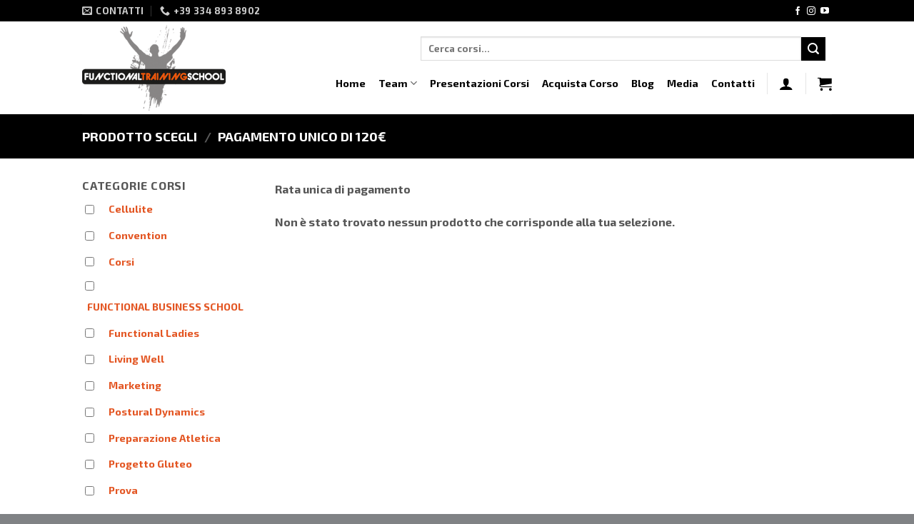

--- FILE ---
content_type: text/html; charset=UTF-8
request_url: https://www.functionaltrainingschool.com/tipo-pagamento/pagamento-unico-di-120e/
body_size: 32683
content:
<!DOCTYPE html>
<html lang="it-IT" class="loading-site no-js">
<head><meta charset="UTF-8" /><script>if(navigator.userAgent.match(/MSIE|Internet Explorer/i)||navigator.userAgent.match(/Trident\/7\..*?rv:11/i)){var href=document.location.href;if(!href.match(/[?&]nowprocket/)){if(href.indexOf("?")==-1){if(href.indexOf("#")==-1){document.location.href=href+"?nowprocket=1"}else{document.location.href=href.replace("#","?nowprocket=1#")}}else{if(href.indexOf("#")==-1){document.location.href=href+"&nowprocket=1"}else{document.location.href=href.replace("#","&nowprocket=1#")}}}}</script><script>class RocketLazyLoadScripts{constructor(){this.v="1.2.4",this.triggerEvents=["keydown","mousedown","mousemove","touchmove","touchstart","touchend","wheel"],this.userEventHandler=this._triggerListener.bind(this),this.touchStartHandler=this._onTouchStart.bind(this),this.touchMoveHandler=this._onTouchMove.bind(this),this.touchEndHandler=this._onTouchEnd.bind(this),this.clickHandler=this._onClick.bind(this),this.interceptedClicks=[],window.addEventListener("pageshow",t=>{this.persisted=t.persisted}),window.addEventListener("DOMContentLoaded",()=>{this._preconnect3rdParties()}),this.delayedScripts={normal:[],async:[],defer:[]},this.trash=[],this.allJQueries=[]}_addUserInteractionListener(t){if(document.hidden){t._triggerListener();return}this.triggerEvents.forEach(e=>window.addEventListener(e,t.userEventHandler,{passive:!0})),window.addEventListener("touchstart",t.touchStartHandler,{passive:!0}),window.addEventListener("mousedown",t.touchStartHandler),document.addEventListener("visibilitychange",t.userEventHandler)}_removeUserInteractionListener(){this.triggerEvents.forEach(t=>window.removeEventListener(t,this.userEventHandler,{passive:!0})),document.removeEventListener("visibilitychange",this.userEventHandler)}_onTouchStart(t){"HTML"!==t.target.tagName&&(window.addEventListener("touchend",this.touchEndHandler),window.addEventListener("mouseup",this.touchEndHandler),window.addEventListener("touchmove",this.touchMoveHandler,{passive:!0}),window.addEventListener("mousemove",this.touchMoveHandler),t.target.addEventListener("click",this.clickHandler),this._renameDOMAttribute(t.target,"onclick","rocket-onclick"),this._pendingClickStarted())}_onTouchMove(t){window.removeEventListener("touchend",this.touchEndHandler),window.removeEventListener("mouseup",this.touchEndHandler),window.removeEventListener("touchmove",this.touchMoveHandler,{passive:!0}),window.removeEventListener("mousemove",this.touchMoveHandler),t.target.removeEventListener("click",this.clickHandler),this._renameDOMAttribute(t.target,"rocket-onclick","onclick"),this._pendingClickFinished()}_onTouchEnd(){window.removeEventListener("touchend",this.touchEndHandler),window.removeEventListener("mouseup",this.touchEndHandler),window.removeEventListener("touchmove",this.touchMoveHandler,{passive:!0}),window.removeEventListener("mousemove",this.touchMoveHandler)}_onClick(t){t.target.removeEventListener("click",this.clickHandler),this._renameDOMAttribute(t.target,"rocket-onclick","onclick"),this.interceptedClicks.push(t),t.preventDefault(),t.stopPropagation(),t.stopImmediatePropagation(),this._pendingClickFinished()}_replayClicks(){window.removeEventListener("touchstart",this.touchStartHandler,{passive:!0}),window.removeEventListener("mousedown",this.touchStartHandler),this.interceptedClicks.forEach(t=>{t.target.dispatchEvent(new MouseEvent("click",{view:t.view,bubbles:!0,cancelable:!0}))})}_waitForPendingClicks(){return new Promise(t=>{this._isClickPending?this._pendingClickFinished=t:t()})}_pendingClickStarted(){this._isClickPending=!0}_pendingClickFinished(){this._isClickPending=!1}_renameDOMAttribute(t,e,r){t.hasAttribute&&t.hasAttribute(e)&&(event.target.setAttribute(r,event.target.getAttribute(e)),event.target.removeAttribute(e))}_triggerListener(){this._removeUserInteractionListener(this),"loading"===document.readyState?document.addEventListener("DOMContentLoaded",this._loadEverythingNow.bind(this)):this._loadEverythingNow()}_preconnect3rdParties(){let t=[];document.querySelectorAll("script[type=rocketlazyloadscript][data-rocket-src]").forEach(e=>{let r=e.getAttribute("data-rocket-src");if(r&&0!==r.indexOf("data:")){0===r.indexOf("//")&&(r=location.protocol+r);try{let i=new URL(r).origin;i!==location.origin&&t.push({src:i,crossOrigin:e.crossOrigin||"module"===e.getAttribute("data-rocket-type")})}catch(n){}}}),t=[...new Map(t.map(t=>[JSON.stringify(t),t])).values()],this._batchInjectResourceHints(t,"preconnect")}async _loadEverythingNow(){this.lastBreath=Date.now(),this._delayEventListeners(),this._delayJQueryReady(this),this._handleDocumentWrite(),this._registerAllDelayedScripts(),this._preloadAllScripts(),await this._loadScriptsFromList(this.delayedScripts.normal),await this._loadScriptsFromList(this.delayedScripts.defer),await this._loadScriptsFromList(this.delayedScripts.async);try{await this._triggerDOMContentLoaded(),await this._pendingWebpackRequests(this),await this._triggerWindowLoad()}catch(t){console.error(t)}window.dispatchEvent(new Event("rocket-allScriptsLoaded")),this._waitForPendingClicks().then(()=>{this._replayClicks()}),this._emptyTrash()}_registerAllDelayedScripts(){document.querySelectorAll("script[type=rocketlazyloadscript]").forEach(t=>{t.hasAttribute("data-rocket-src")?t.hasAttribute("async")&&!1!==t.async?this.delayedScripts.async.push(t):t.hasAttribute("defer")&&!1!==t.defer||"module"===t.getAttribute("data-rocket-type")?this.delayedScripts.defer.push(t):this.delayedScripts.normal.push(t):this.delayedScripts.normal.push(t)})}async _transformScript(t){if(await this._littleBreath(),!0===t.noModule&&"noModule"in HTMLScriptElement.prototype){t.setAttribute("data-rocket-status","skipped");return}return new Promise(navigator.userAgent.indexOf("Firefox/")>0||""===navigator.vendor?e=>{let r=document.createElement("script");[...t.attributes].forEach(t=>{let e=t.nodeName;"type"!==e&&("data-rocket-type"===e&&(e="type"),"data-rocket-src"===e&&(e="src"),r.setAttribute(e,t.nodeValue))}),t.text&&(r.text=t.text),r.hasAttribute("src")?(r.addEventListener("load",e),r.addEventListener("error",e)):(r.text=t.text,e());try{t.parentNode.replaceChild(r,t)}catch(i){e()}}:e=>{function r(){t.setAttribute("data-rocket-status","failed"),e()}try{let i=t.getAttribute("data-rocket-type"),n=t.getAttribute("data-rocket-src");i?(t.type=i,t.removeAttribute("data-rocket-type")):t.removeAttribute("type"),t.addEventListener("load",function r(){t.setAttribute("data-rocket-status","executed"),e()}),t.addEventListener("error",r),n?(t.removeAttribute("data-rocket-src"),t.src=n):t.src="data:text/javascript;base64,"+window.btoa(unescape(encodeURIComponent(t.text)))}catch(s){r()}})}async _loadScriptsFromList(t){let e=t.shift();return e&&e.isConnected?(await this._transformScript(e),this._loadScriptsFromList(t)):Promise.resolve()}_preloadAllScripts(){this._batchInjectResourceHints([...this.delayedScripts.normal,...this.delayedScripts.defer,...this.delayedScripts.async],"preload")}_batchInjectResourceHints(t,e){var r=document.createDocumentFragment();t.forEach(t=>{let i=t.getAttribute&&t.getAttribute("data-rocket-src")||t.src;if(i){let n=document.createElement("link");n.href=i,n.rel=e,"preconnect"!==e&&(n.as="script"),t.getAttribute&&"module"===t.getAttribute("data-rocket-type")&&(n.crossOrigin=!0),t.crossOrigin&&(n.crossOrigin=t.crossOrigin),t.integrity&&(n.integrity=t.integrity),r.appendChild(n),this.trash.push(n)}}),document.head.appendChild(r)}_delayEventListeners(){let t={};function e(e,r){!function e(r){!t[r]&&(t[r]={originalFunctions:{add:r.addEventListener,remove:r.removeEventListener},eventsToRewrite:[]},r.addEventListener=function(){arguments[0]=i(arguments[0]),t[r].originalFunctions.add.apply(r,arguments)},r.removeEventListener=function(){arguments[0]=i(arguments[0]),t[r].originalFunctions.remove.apply(r,arguments)});function i(e){return t[r].eventsToRewrite.indexOf(e)>=0?"rocket-"+e:e}}(e),t[e].eventsToRewrite.push(r)}function r(t,e){let r=t[e];Object.defineProperty(t,e,{get:()=>r||function(){},set(i){t["rocket"+e]=r=i}})}e(document,"DOMContentLoaded"),e(window,"DOMContentLoaded"),e(window,"load"),e(window,"pageshow"),e(document,"readystatechange"),r(document,"onreadystatechange"),r(window,"onload"),r(window,"onpageshow")}_delayJQueryReady(t){let e;function r(t){return t.split(" ").map(t=>"load"===t||0===t.indexOf("load.")?"rocket-jquery-load":t).join(" ")}function i(i){if(i&&i.fn&&!t.allJQueries.includes(i)){i.fn.ready=i.fn.init.prototype.ready=function(e){return t.domReadyFired?e.bind(document)(i):document.addEventListener("rocket-DOMContentLoaded",()=>e.bind(document)(i)),i([])};let n=i.fn.on;i.fn.on=i.fn.init.prototype.on=function(){return this[0]===window&&("string"==typeof arguments[0]||arguments[0]instanceof String?arguments[0]=r(arguments[0]):"object"==typeof arguments[0]&&Object.keys(arguments[0]).forEach(t=>{let e=arguments[0][t];delete arguments[0][t],arguments[0][r(t)]=e})),n.apply(this,arguments),this},t.allJQueries.push(i)}e=i}i(window.jQuery),Object.defineProperty(window,"jQuery",{get:()=>e,set(t){i(t)}})}async _pendingWebpackRequests(t){let e=document.querySelector("script[data-webpack]");async function r(){return new Promise(t=>{e.addEventListener("load",t),e.addEventListener("error",t)})}e&&(await r(),await t._requestAnimFrame(),await t._pendingWebpackRequests(t))}async _triggerDOMContentLoaded(){this.domReadyFired=!0,await this._littleBreath(),document.dispatchEvent(new Event("rocket-DOMContentLoaded")),await this._littleBreath(),window.dispatchEvent(new Event("rocket-DOMContentLoaded")),await this._littleBreath(),document.dispatchEvent(new Event("rocket-readystatechange")),await this._littleBreath(),document.rocketonreadystatechange&&document.rocketonreadystatechange()}async _triggerWindowLoad(){await this._littleBreath(),window.dispatchEvent(new Event("rocket-load")),await this._littleBreath(),window.rocketonload&&window.rocketonload(),await this._littleBreath(),this.allJQueries.forEach(t=>t(window).trigger("rocket-jquery-load")),await this._littleBreath();let t=new Event("rocket-pageshow");t.persisted=this.persisted,window.dispatchEvent(t),await this._littleBreath(),window.rocketonpageshow&&window.rocketonpageshow({persisted:this.persisted})}_handleDocumentWrite(){let t=new Map;document.write=document.writeln=function(e){let r=document.currentScript;r||console.error("WPRocket unable to document.write this: "+e);let i=document.createRange(),n=r.parentElement,s=t.get(r);void 0===s&&(s=r.nextSibling,t.set(r,s));let a=document.createDocumentFragment();i.setStart(a,0),a.appendChild(i.createContextualFragment(e)),n.insertBefore(a,s)}}async _littleBreath(){Date.now()-this.lastBreath>45&&(await this._requestAnimFrame(),this.lastBreath=Date.now())}async _requestAnimFrame(){return document.hidden?new Promise(t=>setTimeout(t)):new Promise(t=>requestAnimationFrame(t))}_emptyTrash(){this.trash.forEach(t=>t.remove())}static run(){let t=new RocketLazyLoadScripts;t._addUserInteractionListener(t)}}RocketLazyLoadScripts.run();</script>
	
	<link rel="profile" href="http://gmpg.org/xfn/11" />
	<link rel="pingback" href="https://www.functionaltrainingschool.com/xmlrpc.php" />

	<script type="rocketlazyloadscript">(function(html){html.className = html.className.replace(/\bno-js\b/,'js')})(document.documentElement);</script>
<meta name='robots' content='index, follow, max-image-preview:large, max-snippet:-1, max-video-preview:-1' />

<!-- Google Tag Manager for WordPress by gtm4wp.com -->
<script data-cfasync="false" data-pagespeed-no-defer>
	var gtm4wp_datalayer_name = "dataLayer";
	var dataLayer = dataLayer || [];
	const gtm4wp_use_sku_instead = false;
	const gtm4wp_currency = 'EUR';
	const gtm4wp_product_per_impression = 10;
	const gtm4wp_clear_ecommerce = false;
</script>
<!-- End Google Tag Manager for WordPress by gtm4wp.com --><meta name="viewport" content="width=device-width, initial-scale=1" />
	<!-- This site is optimized with the Yoast SEO plugin v22.5 - https://yoast.com/wordpress/plugins/seo/ -->
	<title>Pagamento unico di 120€ Archivi - Functional Training School</title>
	<link rel="canonical" href="https://www.functionaltrainingschool.com/tipo-pagamento/pagamento-unico-di-120e/" />
	<meta property="og:locale" content="it_IT" />
	<meta property="og:type" content="article" />
	<meta property="og:title" content="Pagamento unico di 120€ Archivi - Functional Training School" />
	<meta property="og:description" content="Rata unica di pagamento" />
	<meta property="og:url" content="https://www.functionaltrainingschool.com/tipo-pagamento/pagamento-unico-di-120e/" />
	<meta property="og:site_name" content="Functional Training School" />
	<meta property="og:image" content="https://www.functionaltrainingschool.com/wp-content/uploads/2019/02/FTS-copertina-fb.jpg" />
	<meta property="og:image:width" content="2048" />
	<meta property="og:image:height" content="1152" />
	<meta property="og:image:type" content="image/jpeg" />
	<meta name="twitter:card" content="summary_large_image" />
	<script type="application/ld+json" class="yoast-schema-graph">{"@context":"https://schema.org","@graph":[{"@type":"CollectionPage","@id":"https://www.functionaltrainingschool.com/tipo-pagamento/pagamento-unico-di-120e/","url":"https://www.functionaltrainingschool.com/tipo-pagamento/pagamento-unico-di-120e/","name":"Pagamento unico di 120€ Archivi - Functional Training School","isPartOf":{"@id":"https://www.functionaltrainingschool.com/#website"},"breadcrumb":{"@id":"https://www.functionaltrainingschool.com/tipo-pagamento/pagamento-unico-di-120e/#breadcrumb"},"inLanguage":"it-IT"},{"@type":"BreadcrumbList","@id":"https://www.functionaltrainingschool.com/tipo-pagamento/pagamento-unico-di-120e/#breadcrumb","itemListElement":[{"@type":"ListItem","position":1,"name":"Home","item":"https://www.functionaltrainingschool.com/"},{"@type":"ListItem","position":2,"name":"Pagamento unico di 120€"}]},{"@type":"WebSite","@id":"https://www.functionaltrainingschool.com/#website","url":"https://www.functionaltrainingschool.com/","name":"Functional Training School","description":"La Prima Scuola di Allenamento Funzionale in Italia","potentialAction":[{"@type":"SearchAction","target":{"@type":"EntryPoint","urlTemplate":"https://www.functionaltrainingschool.com/?s={search_term_string}"},"query-input":"required name=search_term_string"}],"inLanguage":"it-IT"}]}</script>
	<!-- / Yoast SEO plugin. -->



<link rel='prefetch' href='https://www.functionaltrainingschool.com/wp-content/themes/wooflat/assets/js/flatsome.js?ver=039f9485eef603e7c53a' />
<link rel='prefetch' href='https://www.functionaltrainingschool.com/wp-content/themes/wooflat/assets/js/chunk.slider.js?ver=3.18.1' />
<link rel='prefetch' href='https://www.functionaltrainingschool.com/wp-content/themes/wooflat/assets/js/chunk.popups.js?ver=3.18.1' />
<link rel='prefetch' href='https://www.functionaltrainingschool.com/wp-content/themes/wooflat/assets/js/chunk.tooltips.js?ver=3.18.1' />
<link rel='prefetch' href='https://www.functionaltrainingschool.com/wp-content/themes/wooflat/assets/js/woocommerce.js?ver=c9fe40206165dd93147b' />
<link rel="alternate" type="application/rss+xml" title="Functional Training School &raquo; Feed" href="https://www.functionaltrainingschool.com/feed/" />
<link rel="alternate" type="application/rss+xml" title="Feed Functional Training School &raquo; Pagamento unico di 120€ Scegli" href="https://www.functionaltrainingschool.com/tipo-pagamento/pagamento-unico-di-120e/feed/" />
<link data-minify="1" rel='stylesheet' id='dashicons-css' href='https://www.functionaltrainingschool.com/wp-content/cache/min/1/wp-includes/css/dashicons.min.css?ver=1713249670' type='text/css' media='all' />
<style id='wp-emoji-styles-inline-css' type='text/css'>

	img.wp-smiley, img.emoji {
		display: inline !important;
		border: none !important;
		box-shadow: none !important;
		height: 1em !important;
		width: 1em !important;
		margin: 0 0.07em !important;
		vertical-align: -0.1em !important;
		background: none !important;
		padding: 0 !important;
	}
</style>
<style id='wp-block-library-inline-css' type='text/css'>
:root{--wp-admin-theme-color:#007cba;--wp-admin-theme-color--rgb:0,124,186;--wp-admin-theme-color-darker-10:#006ba1;--wp-admin-theme-color-darker-10--rgb:0,107,161;--wp-admin-theme-color-darker-20:#005a87;--wp-admin-theme-color-darker-20--rgb:0,90,135;--wp-admin-border-width-focus:2px;--wp-block-synced-color:#7a00df;--wp-block-synced-color--rgb:122,0,223}@media (min-resolution:192dpi){:root{--wp-admin-border-width-focus:1.5px}}.wp-element-button{cursor:pointer}:root{--wp--preset--font-size--normal:16px;--wp--preset--font-size--huge:42px}:root .has-very-light-gray-background-color{background-color:#eee}:root .has-very-dark-gray-background-color{background-color:#313131}:root .has-very-light-gray-color{color:#eee}:root .has-very-dark-gray-color{color:#313131}:root .has-vivid-green-cyan-to-vivid-cyan-blue-gradient-background{background:linear-gradient(135deg,#00d084,#0693e3)}:root .has-purple-crush-gradient-background{background:linear-gradient(135deg,#34e2e4,#4721fb 50%,#ab1dfe)}:root .has-hazy-dawn-gradient-background{background:linear-gradient(135deg,#faaca8,#dad0ec)}:root .has-subdued-olive-gradient-background{background:linear-gradient(135deg,#fafae1,#67a671)}:root .has-atomic-cream-gradient-background{background:linear-gradient(135deg,#fdd79a,#004a59)}:root .has-nightshade-gradient-background{background:linear-gradient(135deg,#330968,#31cdcf)}:root .has-midnight-gradient-background{background:linear-gradient(135deg,#020381,#2874fc)}.has-regular-font-size{font-size:1em}.has-larger-font-size{font-size:2.625em}.has-normal-font-size{font-size:var(--wp--preset--font-size--normal)}.has-huge-font-size{font-size:var(--wp--preset--font-size--huge)}.has-text-align-center{text-align:center}.has-text-align-left{text-align:left}.has-text-align-right{text-align:right}#end-resizable-editor-section{display:none}.aligncenter{clear:both}.items-justified-left{justify-content:flex-start}.items-justified-center{justify-content:center}.items-justified-right{justify-content:flex-end}.items-justified-space-between{justify-content:space-between}.screen-reader-text{clip:rect(1px,1px,1px,1px);word-wrap:normal!important;border:0;-webkit-clip-path:inset(50%);clip-path:inset(50%);height:1px;margin:-1px;overflow:hidden;padding:0;position:absolute;width:1px}.screen-reader-text:focus{clip:auto!important;background-color:#ddd;-webkit-clip-path:none;clip-path:none;color:#444;display:block;font-size:1em;height:auto;left:5px;line-height:normal;padding:15px 23px 14px;text-decoration:none;top:5px;width:auto;z-index:100000}html :where(.has-border-color){border-style:solid}html :where([style*=border-top-color]){border-top-style:solid}html :where([style*=border-right-color]){border-right-style:solid}html :where([style*=border-bottom-color]){border-bottom-style:solid}html :where([style*=border-left-color]){border-left-style:solid}html :where([style*=border-width]){border-style:solid}html :where([style*=border-top-width]){border-top-style:solid}html :where([style*=border-right-width]){border-right-style:solid}html :where([style*=border-bottom-width]){border-bottom-style:solid}html :where([style*=border-left-width]){border-left-style:solid}html :where(img[class*=wp-image-]){height:auto;max-width:100%}:where(figure){margin:0 0 1em}html :where(.is-position-sticky){--wp-admin--admin-bar--position-offset:var(--wp-admin--admin-bar--height,0px)}@media screen and (max-width:600px){html :where(.is-position-sticky){--wp-admin--admin-bar--position-offset:0px}}
</style>
<link data-minify="1" rel='stylesheet' id='contact-form-7-css' href='https://www.functionaltrainingschool.com/wp-content/cache/min/1/wp-content/plugins/contact-form-7/includes/css/styles.css?ver=1713249670' type='text/css' media='all' />
<link data-minify="1" rel='stylesheet' id='module-frontend-css' href='https://www.functionaltrainingschool.com/wp-content/cache/min/1/wp-content/plugins/sensei-lms/assets/dist/css/modules-frontend.css?ver=1713249670' type='text/css' media='all' />
<link data-minify="1" rel='stylesheet' id='pages-frontend-css' href='https://www.functionaltrainingschool.com/wp-content/cache/min/1/wp-content/plugins/sensei-lms/assets/dist/css/pages-frontend.css?ver=1713249670' type='text/css' media='all' />
<link data-minify="1" rel='stylesheet' id='sensei-frontend-css' href='https://www.functionaltrainingschool.com/wp-content/cache/min/1/wp-content/plugins/sensei-lms/assets/dist/css/frontend.css?ver=1713249670' type='text/css' media='screen' />
<link data-minify="1" rel='stylesheet' id='woof-css' href='https://www.functionaltrainingschool.com/wp-content/cache/background-css/www.functionaltrainingschool.com/wp-content/cache/min/1/wp-content/plugins/woocommerce-products-filter/css/front.css?ver=1713249670&wpr_t=1768776828' type='text/css' media='all' />
<style id='woof-inline-css' type='text/css'>

.woof_products_top_panel li span, .woof_products_top_panel2 li span{background: var(--wpr-bg-67b76f6f-b3ef-4d72-a389-4e6864f8c798);background-size: 14px 14px;background-repeat: no-repeat;background-position: right;}
.woof_edit_view{
                    display: none;
                }

</style>
<link rel='stylesheet' id='chosen-drop-down-css' href='https://www.functionaltrainingschool.com/wp-content/cache/background-css/www.functionaltrainingschool.com/wp-content/plugins/woocommerce-products-filter/js/chosen/chosen.min.css?ver=1.3.5.3&wpr_t=1768776828' type='text/css' media='all' />
<link data-minify="1" rel='stylesheet' id='woof_by_author_html_items-css' href='https://www.functionaltrainingschool.com/wp-content/cache/min/1/wp-content/plugins/woocommerce-products-filter/ext/by_author/css/by_author.css?ver=1713249670' type='text/css' media='all' />
<link data-minify="1" rel='stylesheet' id='woof_by_instock_html_items-css' href='https://www.functionaltrainingschool.com/wp-content/cache/min/1/wp-content/plugins/woocommerce-products-filter/ext/by_instock/css/by_instock.css?ver=1713249670' type='text/css' media='all' />
<link data-minify="1" rel='stylesheet' id='woof_by_onsales_html_items-css' href='https://www.functionaltrainingschool.com/wp-content/cache/min/1/wp-content/plugins/woocommerce-products-filter/ext/by_onsales/css/by_onsales.css?ver=1713249670' type='text/css' media='all' />
<link data-minify="1" rel='stylesheet' id='woof_by_text_html_items-css' href='https://www.functionaltrainingschool.com/wp-content/cache/background-css/www.functionaltrainingschool.com/wp-content/cache/min/1/wp-content/plugins/woocommerce-products-filter/ext/by_text/assets/css/front.css?ver=1713249670&wpr_t=1768776828' type='text/css' media='all' />
<link data-minify="1" rel='stylesheet' id='woof_label_html_items-css' href='https://www.functionaltrainingschool.com/wp-content/cache/min/1/wp-content/plugins/woocommerce-products-filter/ext/label/css/html_types/label.css?ver=1713249670' type='text/css' media='all' />
<link data-minify="1" rel='stylesheet' id='woof_select_radio_check_html_items-css' href='https://www.functionaltrainingschool.com/wp-content/cache/background-css/www.functionaltrainingschool.com/wp-content/cache/min/1/wp-content/plugins/woocommerce-products-filter/ext/select_radio_check/css/html_types/select_radio_check.css?ver=1713249670&wpr_t=1768776828' type='text/css' media='all' />
<link data-minify="1" rel='stylesheet' id='woof_sd_html_items_checkbox-css' href='https://www.functionaltrainingschool.com/wp-content/cache/min/1/wp-content/plugins/woocommerce-products-filter/ext/smart_designer/css/elements/checkbox.css?ver=1713249670' type='text/css' media='all' />
<link data-minify="1" rel='stylesheet' id='woof_sd_html_items_radio-css' href='https://www.functionaltrainingschool.com/wp-content/cache/min/1/wp-content/plugins/woocommerce-products-filter/ext/smart_designer/css/elements/radio.css?ver=1713249670' type='text/css' media='all' />
<link data-minify="1" rel='stylesheet' id='woof_sd_html_items_switcher-css' href='https://www.functionaltrainingschool.com/wp-content/cache/min/1/wp-content/plugins/woocommerce-products-filter/ext/smart_designer/css/elements/switcher.css?ver=1713249670' type='text/css' media='all' />
<link data-minify="1" rel='stylesheet' id='woof_sd_html_items_color-css' href='https://www.functionaltrainingschool.com/wp-content/cache/min/1/wp-content/plugins/woocommerce-products-filter/ext/smart_designer/css/elements/color.css?ver=1713249670' type='text/css' media='all' />
<link data-minify="1" rel='stylesheet' id='woof_sd_html_items_tooltip-css' href='https://www.functionaltrainingschool.com/wp-content/cache/min/1/wp-content/plugins/woocommerce-products-filter/ext/smart_designer/css/tooltip.css?ver=1713249670' type='text/css' media='all' />
<link data-minify="1" rel='stylesheet' id='woof_sd_html_items_front-css' href='https://www.functionaltrainingschool.com/wp-content/cache/min/1/wp-content/plugins/woocommerce-products-filter/ext/smart_designer/css/front.css?ver=1713249670' type='text/css' media='all' />
<link data-minify="1" rel='stylesheet' id='woof-switcher23-css' href='https://www.functionaltrainingschool.com/wp-content/cache/min/1/wp-content/plugins/woocommerce-products-filter/css/switcher.css?ver=1713249670' type='text/css' media='all' />
<style id='woocommerce-inline-inline-css' type='text/css'>
.woocommerce form .form-row .required { visibility: visible; }
</style>
<link data-minify="1" rel='stylesheet' id='flatsome-woocommerce-extra-product-options-css' href='https://www.functionaltrainingschool.com/wp-content/cache/min/1/wp-content/themes/wooflat/inc/integrations/wc-extra-product-options/extra-product-options.css?ver=1713249670' type='text/css' media='all' />
<link data-minify="1" rel='stylesheet' id='sensei-wcpc-courses-css' href='https://www.functionaltrainingschool.com/wp-content/cache/min/1/wp-content/plugins/woothemes-sensei/plugins/sensei-pro/assets/dist/wc-paid-courses/css/sensei-wcpc-courses.css?ver=1713249670' type='text/css' media='all' />
<link data-minify="1" rel='stylesheet' id='flatsome-main-css' href='https://www.functionaltrainingschool.com/wp-content/cache/background-css/www.functionaltrainingschool.com/wp-content/cache/min/1/wp-content/themes/wooflat/assets/css/flatsome.css?ver=1713249670&wpr_t=1768776828' type='text/css' media='all' />
<style id='flatsome-main-inline-css' type='text/css'>
@font-face {
				font-family: "fl-icons";
				font-display: block;
				src: url(https://www.functionaltrainingschool.com/wp-content/themes/wooflat/assets/css/icons/fl-icons.eot?v=3.18.1);
				src:
					url(https://www.functionaltrainingschool.com/wp-content/themes/wooflat/assets/css/icons/fl-icons.eot#iefix?v=3.18.1) format("embedded-opentype"),
					url(https://www.functionaltrainingschool.com/wp-content/themes/wooflat/assets/css/icons/fl-icons.woff2?v=3.18.1) format("woff2"),
					url(https://www.functionaltrainingschool.com/wp-content/themes/wooflat/assets/css/icons/fl-icons.ttf?v=3.18.1) format("truetype"),
					url(https://www.functionaltrainingschool.com/wp-content/themes/wooflat/assets/css/icons/fl-icons.woff?v=3.18.1) format("woff"),
					url(https://www.functionaltrainingschool.com/wp-content/themes/wooflat/assets/css/icons/fl-icons.svg?v=3.18.1#fl-icons) format("svg");
			}
</style>
<link data-minify="1" rel='stylesheet' id='flatsome-shop-css' href='https://www.functionaltrainingschool.com/wp-content/cache/min/1/wp-content/themes/wooflat/assets/css/flatsome-shop.css?ver=1713249670' type='text/css' media='all' />
<link rel='stylesheet' id='flatsome-style-css' href='https://www.functionaltrainingschool.com/wp-content/themes/wooflat-child/style.css?ver=3.0' type='text/css' media='all' />
<style id='themecomplete-extra-css-inline-css' type='text/css'>
.woocommerce #content table.cart img.epo-upload-image, .woocommerce table.cart img.epo-upload-image, .woocommerce-page #content table.cart img.epo-upload-image, .woocommerce-page table.cart img.epo-upload-image, .epo-upload-image {max-width: calc(70% - 0.5em)  !important;max-height: none !important;}

</style>
<script type="text/javascript" id="woof-husky-js-extra">
/* <![CDATA[ */
var woof_husky_txt = {"ajax_url":"https:\/\/www.functionaltrainingschool.com\/wp-admin\/admin-ajax.php","plugin_uri":"https:\/\/www.functionaltrainingschool.com\/wp-content\/plugins\/woocommerce-products-filter\/ext\/by_text\/","loader":"https:\/\/www.functionaltrainingschool.com\/wp-content\/plugins\/woocommerce-products-filter\/ext\/by_text\/assets\/img\/ajax-loader.gif","not_found":"Non \u00e8 stato trovato nulla!","prev":"Precedente","next":"Successivo","site_link":"https:\/\/www.functionaltrainingschool.com","default_data":{"placeholder":"","behavior":"title","search_by_full_word":0,"autocomplete":1,"how_to_open_links":0,"taxonomy_compatibility":0,"sku_compatibility":0,"custom_fields":"","search_desc_variant":0,"view_text_length":10,"min_symbols":3,"max_posts":10,"image":"","notes_for_customer":"","template":"default","max_open_height":300,"page":0}};
/* ]]> */
</script>
<script type="rocketlazyloadscript" data-minify="1" data-rocket-type="text/javascript" data-rocket-src="https://www.functionaltrainingschool.com/wp-content/cache/min/1/wp-content/plugins/woocommerce-products-filter/ext/by_text/assets/js/husky.js?ver=1713249670" id="woof-husky-js" defer></script>
<script type="rocketlazyloadscript" data-rocket-type="text/javascript" data-rocket-src="https://www.functionaltrainingschool.com/wp-includes/js/jquery/jquery.min.js?ver=3.7.1" id="jquery-core-js"></script>
<link rel="https://api.w.org/" href="https://www.functionaltrainingschool.com/wp-json/" /><link rel="EditURI" type="application/rsd+xml" title="RSD" href="https://www.functionaltrainingschool.com/xmlrpc.php?rsd" />
<meta name="generator" content="WordPress 6.4.7" />
<meta name="generator" content="WooCommerce 8.2.4" />
		<style>
			:root {
						}
		</style>
		
<!-- This website runs the Product Feed PRO for WooCommerce by AdTribes.io plugin - version 13.3.1 -->

<!-- Google Tag Manager for WordPress by gtm4wp.com -->
<!-- GTM Container placement set to automatic -->
<script data-cfasync="false" data-pagespeed-no-defer type="text/javascript">
	var dataLayer_content = {"pagePostType":false,"pagePostType2":"tax-","pageCategory":[]};
	dataLayer.push( dataLayer_content );
</script>
<script type="rocketlazyloadscript" data-cfasync="false">
(function(w,d,s,l,i){w[l]=w[l]||[];w[l].push({'gtm.start':
new Date().getTime(),event:'gtm.js'});var f=d.getElementsByTagName(s)[0],
j=d.createElement(s),dl=l!='dataLayer'?'&l='+l:'';j.async=true;j.src=
'//www.googletagmanager.com/gtm.js?id='+i+dl;f.parentNode.insertBefore(j,f);
})(window,document,'script','dataLayer','GTM-KZGX74K6');
</script>
<!-- End Google Tag Manager for WordPress by gtm4wp.com --><style>.bg{opacity: 0; transition: opacity 1s; -webkit-transition: opacity 1s;} .bg-loaded{opacity: 1;}</style>	<noscript><style>.woocommerce-product-gallery{ opacity: 1 !important; }</style></noscript>
				<script type="rocketlazyloadscript" data-rocket-type="text/javascript">
				!function(f,b,e,v,n,t,s){if(f.fbq)return;n=f.fbq=function(){n.callMethod?
					n.callMethod.apply(n,arguments):n.queue.push(arguments)};if(!f._fbq)f._fbq=n;
					n.push=n;n.loaded=!0;n.version='2.0';n.queue=[];t=b.createElement(e);t.async=!0;
					t.src=v;s=b.getElementsByTagName(e)[0];s.parentNode.insertBefore(t,s)}(window,
					document,'script','https://connect.facebook.net/en_US/fbevents.js');
			</script>
			<!-- WooCommerce Facebook Integration Begin -->
			<script type="rocketlazyloadscript" data-rocket-type="text/javascript">

				fbq('init', '495610544301120', {}, {
    "agent": "woocommerce-8.2.4-3.1.14"
});

				fbq( 'track', 'PageView', {
    "source": "woocommerce",
    "version": "8.2.4",
    "pluginVersion": "3.1.14"
} );

				document.addEventListener( 'DOMContentLoaded', function() {
					// Insert placeholder for events injected when a product is added to the cart through AJAX.
					document.body.insertAdjacentHTML( 'beforeend', '<div class=\"wc-facebook-pixel-event-placeholder\"></div>' );
				}, false );

			</script>
			<!-- WooCommerce Facebook Integration End -->
			<meta name="google-site-verification" content="MdmC8D_V5vRaGxcsI8qiOz-oCw3G-K8zrUuec_C1L2g" /><link rel="icon" href="https://www.functionaltrainingschool.com/wp-content/uploads/2019/02/cropped-favicon-32x32.png" sizes="32x32" />
<link rel="icon" href="https://www.functionaltrainingschool.com/wp-content/uploads/2019/02/cropped-favicon-192x192.png" sizes="192x192" />
<link rel="apple-touch-icon" href="https://www.functionaltrainingschool.com/wp-content/uploads/2019/02/cropped-favicon-180x180.png" />
<meta name="msapplication-TileImage" content="https://www.functionaltrainingschool.com/wp-content/uploads/2019/02/cropped-favicon-270x270.png" />
<style id="custom-css" type="text/css">:root {--primary-color: #e35522;--fs-color-primary: #e35522;--fs-color-secondary: #000000;--fs-color-success: #7a9c59;--fs-color-alert: #b20000;--fs-experimental-link-color: #e35522;--fs-experimental-link-color-hover: #ee835c;}.tooltipster-base {--tooltip-color: #fff;--tooltip-bg-color: #000;}.off-canvas-right .mfp-content, .off-canvas-left .mfp-content {--drawer-width: 300px;}.off-canvas .mfp-content.off-canvas-cart {--drawer-width: 360px;}.header-main{height: 130px}#logo img{max-height: 130px}#logo{width:231px;}.header-top{min-height: 30px}.transparent .header-main{height: 90px}.transparent #logo img{max-height: 90px}.has-transparent + .page-title:first-of-type,.has-transparent + #main > .page-title,.has-transparent + #main > div > .page-title,.has-transparent + #main .page-header-wrapper:first-of-type .page-title{padding-top: 170px;}.header.show-on-scroll,.stuck .header-main{height:120px!important}.stuck #logo img{max-height: 120px!important}.search-form{ width: 70%;}.header-bottom {background-color: #f1f1f1}.header-main .nav > li > a{line-height: 16px }@media (max-width: 549px) {.header-main{height: 90px}#logo img{max-height: 90px}}.nav-dropdown{font-size:100%}.nav-dropdown-has-arrow li.has-dropdown:after{border-bottom-color: #000000;}.nav .nav-dropdown{background-color: #000000}.header-top{background-color:#000000!important;}body{color: #555555}h1,h2,h3,h4,h5,h6,.heading-font{color: #000000;}body{font-size: 100%;}@media screen and (max-width: 549px){body{font-size: 100%;}}body{font-family: "Exo 2", sans-serif;}body {font-weight: 400;font-style: normal;}.nav > li > a {font-family: "Exo 2", sans-serif;}.mobile-sidebar-levels-2 .nav > li > ul > li > a {font-family: "Exo 2", sans-serif;}.nav > li > a,.mobile-sidebar-levels-2 .nav > li > ul > li > a {font-weight: 500;font-style: normal;}h1,h2,h3,h4,h5,h6,.heading-font, .off-canvas-center .nav-sidebar.nav-vertical > li > a{font-family: "Exo 2", sans-serif;}h1,h2,h3,h4,h5,h6,.heading-font,.banner h1,.banner h2 {font-weight: 700;font-style: normal;}.alt-font{font-family: "Dancing Script", sans-serif;}.alt-font {font-weight: 400!important;font-style: normal!important;}.header:not(.transparent) .header-nav-main.nav > li > a {color: #000000;}.header:not(.transparent) .header-nav-main.nav > li > a:hover,.header:not(.transparent) .header-nav-main.nav > li.active > a,.header:not(.transparent) .header-nav-main.nav > li.current > a,.header:not(.transparent) .header-nav-main.nav > li > a.active,.header:not(.transparent) .header-nav-main.nav > li > a.current{color: #e35522;}.header-nav-main.nav-line-bottom > li > a:before,.header-nav-main.nav-line-grow > li > a:before,.header-nav-main.nav-line > li > a:before,.header-nav-main.nav-box > li > a:hover,.header-nav-main.nav-box > li.active > a,.header-nav-main.nav-pills > li > a:hover,.header-nav-main.nav-pills > li.active > a{color:#FFF!important;background-color: #e35522;}.shop-page-title.featured-title .title-overlay{background-color: #000000;}@media screen and (min-width: 550px){.products .box-vertical .box-image{min-width: 380px!important;width: 380px!important;}}.absolute-footer, html{background-color: #808285}.nav-vertical-fly-out > li + li {border-top-width: 1px; border-top-style: solid;}/* Custom CSS */.bg-white { background-color: #fff;}.col-center-vertical .col-inner {display: flex;flex-direction: column;justify-content: center;}.corsi-single-page .social-icons {display: flex;flex-direction: column;flex-wrap: nowrap;align-items: center;}.corsi-single-page .social-icons a {width: fit-content;}.contatti-citta .product-tags {list-style-type: none;columns: 2;-webkit-columns: 2;-moz-columns: 2;text-align: center;}.contatti-citta .product-tags li {font-size: 18px;}.contatti-citta .section-bg {background-size: contain !important;background-repeat: no-repeat !important;}.woof_container_inner h4 {font-size: 1em;font-weight: 600;letter-spacing: .05em;line-height: 1.05;text-transform: uppercase;color: #555;}.woof_list label {color: #e35522;font-weight: 400;}.woof_container_inner input[type=checkbox], .woof_container_inner input[type=radio] { margin-bottom: 7px;}.woof_products_top_panel {display: none !important;}.search-orange .ux-search-submit {background-color: #e35522;}.header-nav-main li.header-search-form {width: 100%;display: flex;justify-content: flex-end;padding-bottom: 10px;}.header-nav-main li.header-search-form .header-search-form-wrapper {width: 70%;}.absolute-footer.dark {color: #fff;}.absolute-footer.dark a {color: #e35522;}.absolute-footer.dark a:hover {color: #ee835c;}.custom-footer .section-content {background-image: var(--wpr-bg-46f28c83-2a85-47b4-98a8-0f6de59c0080);background-position: center center;background-repeat: no-repeat;background-size: contain;}.custom-footer input[type="checkbox"] {margin-bottom: 0;}.custom-footer input[type="checkbox"]+.wpcf7-list-item-label {font-weight: 400;font-size: 10px;}.label-new.menu-item > a:after{content:"Nuovo";}.label-hot.menu-item > a:after{content:"Popolare";}.label-sale.menu-item > a:after{content:"Offerta";}.label-popular.menu-item > a:after{content:"Popolare";}</style><style id="kirki-inline-styles">/* cyrillic-ext */
@font-face {
  font-family: 'Exo 2';
  font-style: normal;
  font-weight: 400;
  font-display: swap;
  src: url(https://www.functionaltrainingschool.com/wp-content/fonts/exo-2/font) format('woff');
  unicode-range: U+0460-052F, U+1C80-1C8A, U+20B4, U+2DE0-2DFF, U+A640-A69F, U+FE2E-FE2F;
}
/* cyrillic */
@font-face {
  font-family: 'Exo 2';
  font-style: normal;
  font-weight: 400;
  font-display: swap;
  src: url(https://www.functionaltrainingschool.com/wp-content/fonts/exo-2/font) format('woff');
  unicode-range: U+0301, U+0400-045F, U+0490-0491, U+04B0-04B1, U+2116;
}
/* vietnamese */
@font-face {
  font-family: 'Exo 2';
  font-style: normal;
  font-weight: 400;
  font-display: swap;
  src: url(https://www.functionaltrainingschool.com/wp-content/fonts/exo-2/font) format('woff');
  unicode-range: U+0102-0103, U+0110-0111, U+0128-0129, U+0168-0169, U+01A0-01A1, U+01AF-01B0, U+0300-0301, U+0303-0304, U+0308-0309, U+0323, U+0329, U+1EA0-1EF9, U+20AB;
}
/* latin-ext */
@font-face {
  font-family: 'Exo 2';
  font-style: normal;
  font-weight: 400;
  font-display: swap;
  src: url(https://www.functionaltrainingschool.com/wp-content/fonts/exo-2/font) format('woff');
  unicode-range: U+0100-02BA, U+02BD-02C5, U+02C7-02CC, U+02CE-02D7, U+02DD-02FF, U+0304, U+0308, U+0329, U+1D00-1DBF, U+1E00-1E9F, U+1EF2-1EFF, U+2020, U+20A0-20AB, U+20AD-20C0, U+2113, U+2C60-2C7F, U+A720-A7FF;
}
/* latin */
@font-face {
  font-family: 'Exo 2';
  font-style: normal;
  font-weight: 400;
  font-display: swap;
  src: url(https://www.functionaltrainingschool.com/wp-content/fonts/exo-2/font) format('woff');
  unicode-range: U+0000-00FF, U+0131, U+0152-0153, U+02BB-02BC, U+02C6, U+02DA, U+02DC, U+0304, U+0308, U+0329, U+2000-206F, U+20AC, U+2122, U+2191, U+2193, U+2212, U+2215, U+FEFF, U+FFFD;
}
/* cyrillic-ext */
@font-face {
  font-family: 'Exo 2';
  font-style: normal;
  font-weight: 500;
  font-display: swap;
  src: url(https://www.functionaltrainingschool.com/wp-content/fonts/exo-2/font) format('woff');
  unicode-range: U+0460-052F, U+1C80-1C8A, U+20B4, U+2DE0-2DFF, U+A640-A69F, U+FE2E-FE2F;
}
/* cyrillic */
@font-face {
  font-family: 'Exo 2';
  font-style: normal;
  font-weight: 500;
  font-display: swap;
  src: url(https://www.functionaltrainingschool.com/wp-content/fonts/exo-2/font) format('woff');
  unicode-range: U+0301, U+0400-045F, U+0490-0491, U+04B0-04B1, U+2116;
}
/* vietnamese */
@font-face {
  font-family: 'Exo 2';
  font-style: normal;
  font-weight: 500;
  font-display: swap;
  src: url(https://www.functionaltrainingschool.com/wp-content/fonts/exo-2/font) format('woff');
  unicode-range: U+0102-0103, U+0110-0111, U+0128-0129, U+0168-0169, U+01A0-01A1, U+01AF-01B0, U+0300-0301, U+0303-0304, U+0308-0309, U+0323, U+0329, U+1EA0-1EF9, U+20AB;
}
/* latin-ext */
@font-face {
  font-family: 'Exo 2';
  font-style: normal;
  font-weight: 500;
  font-display: swap;
  src: url(https://www.functionaltrainingschool.com/wp-content/fonts/exo-2/font) format('woff');
  unicode-range: U+0100-02BA, U+02BD-02C5, U+02C7-02CC, U+02CE-02D7, U+02DD-02FF, U+0304, U+0308, U+0329, U+1D00-1DBF, U+1E00-1E9F, U+1EF2-1EFF, U+2020, U+20A0-20AB, U+20AD-20C0, U+2113, U+2C60-2C7F, U+A720-A7FF;
}
/* latin */
@font-face {
  font-family: 'Exo 2';
  font-style: normal;
  font-weight: 500;
  font-display: swap;
  src: url(https://www.functionaltrainingschool.com/wp-content/fonts/exo-2/font) format('woff');
  unicode-range: U+0000-00FF, U+0131, U+0152-0153, U+02BB-02BC, U+02C6, U+02DA, U+02DC, U+0304, U+0308, U+0329, U+2000-206F, U+20AC, U+2122, U+2191, U+2193, U+2212, U+2215, U+FEFF, U+FFFD;
}
/* cyrillic-ext */
@font-face {
  font-family: 'Exo 2';
  font-style: normal;
  font-weight: 700;
  font-display: swap;
  src: url(https://www.functionaltrainingschool.com/wp-content/fonts/exo-2/font) format('woff');
  unicode-range: U+0460-052F, U+1C80-1C8A, U+20B4, U+2DE0-2DFF, U+A640-A69F, U+FE2E-FE2F;
}
/* cyrillic */
@font-face {
  font-family: 'Exo 2';
  font-style: normal;
  font-weight: 700;
  font-display: swap;
  src: url(https://www.functionaltrainingschool.com/wp-content/fonts/exo-2/font) format('woff');
  unicode-range: U+0301, U+0400-045F, U+0490-0491, U+04B0-04B1, U+2116;
}
/* vietnamese */
@font-face {
  font-family: 'Exo 2';
  font-style: normal;
  font-weight: 700;
  font-display: swap;
  src: url(https://www.functionaltrainingschool.com/wp-content/fonts/exo-2/font) format('woff');
  unicode-range: U+0102-0103, U+0110-0111, U+0128-0129, U+0168-0169, U+01A0-01A1, U+01AF-01B0, U+0300-0301, U+0303-0304, U+0308-0309, U+0323, U+0329, U+1EA0-1EF9, U+20AB;
}
/* latin-ext */
@font-face {
  font-family: 'Exo 2';
  font-style: normal;
  font-weight: 700;
  font-display: swap;
  src: url(https://www.functionaltrainingschool.com/wp-content/fonts/exo-2/font) format('woff');
  unicode-range: U+0100-02BA, U+02BD-02C5, U+02C7-02CC, U+02CE-02D7, U+02DD-02FF, U+0304, U+0308, U+0329, U+1D00-1DBF, U+1E00-1E9F, U+1EF2-1EFF, U+2020, U+20A0-20AB, U+20AD-20C0, U+2113, U+2C60-2C7F, U+A720-A7FF;
}
/* latin */
@font-face {
  font-family: 'Exo 2';
  font-style: normal;
  font-weight: 700;
  font-display: swap;
  src: url(https://www.functionaltrainingschool.com/wp-content/fonts/exo-2/font) format('woff');
  unicode-range: U+0000-00FF, U+0131, U+0152-0153, U+02BB-02BC, U+02C6, U+02DA, U+02DC, U+0304, U+0308, U+0329, U+2000-206F, U+20AC, U+2122, U+2191, U+2193, U+2212, U+2215, U+FEFF, U+FFFD;
}/* vietnamese */
@font-face {
  font-family: 'Dancing Script';
  font-style: normal;
  font-weight: 400;
  font-display: swap;
  src: url(https://www.functionaltrainingschool.com/wp-content/fonts/dancing-script/font) format('woff');
  unicode-range: U+0102-0103, U+0110-0111, U+0128-0129, U+0168-0169, U+01A0-01A1, U+01AF-01B0, U+0300-0301, U+0303-0304, U+0308-0309, U+0323, U+0329, U+1EA0-1EF9, U+20AB;
}
/* latin-ext */
@font-face {
  font-family: 'Dancing Script';
  font-style: normal;
  font-weight: 400;
  font-display: swap;
  src: url(https://www.functionaltrainingschool.com/wp-content/fonts/dancing-script/font) format('woff');
  unicode-range: U+0100-02BA, U+02BD-02C5, U+02C7-02CC, U+02CE-02D7, U+02DD-02FF, U+0304, U+0308, U+0329, U+1D00-1DBF, U+1E00-1E9F, U+1EF2-1EFF, U+2020, U+20A0-20AB, U+20AD-20C0, U+2113, U+2C60-2C7F, U+A720-A7FF;
}
/* latin */
@font-face {
  font-family: 'Dancing Script';
  font-style: normal;
  font-weight: 400;
  font-display: swap;
  src: url(https://www.functionaltrainingschool.com/wp-content/fonts/dancing-script/font) format('woff');
  unicode-range: U+0000-00FF, U+0131, U+0152-0153, U+02BB-02BC, U+02C6, U+02DA, U+02DC, U+0304, U+0308, U+0329, U+2000-206F, U+20AC, U+2122, U+2191, U+2193, U+2212, U+2215, U+FEFF, U+FFFD;
}</style><noscript><style id="rocket-lazyload-nojs-css">.rll-youtube-player, [data-lazy-src]{display:none !important;}</style></noscript><style id="wpr-lazyload-bg"></style><style id="wpr-lazyload-bg-exclusion"></style>
<noscript>
<style id="wpr-lazyload-bg-nostyle">:root{--wpr-bg-2ea6e988-deac-42bb-904d-ff304a25cff6: url('../../../../../../../../../../../plugins/woocommerce-products-filter/img/delete.png');}:root{--wpr-bg-c950fec3-5cf3-4333-a0d3-de8fa64250d7: url('../../../../../../../../../../../plugins/woocommerce-products-filter/img/magnifying-glass.svg');}:root{--wpr-bg-e9dccda1-69b6-4bb4-bc66-d36b9a3cbc05: url('../../../../../../../../../../../plugins/woocommerce-products-filter/img/plus2.svg');}:root{--wpr-bg-0fabb1b3-fdca-4cb1-8d78-8577704c2cd7: url('../../../../../../../../../../../plugins/woocommerce-products-filter/img/minus2.svg');}:root{--wpr-bg-f670ec8b-8c31-4609-835c-b21a1aabf07d: url('../../../../../../../../plugins/woocommerce-products-filter/js/chosen/chosen-sprite.png');}:root{--wpr-bg-d290a09c-60d5-45d2-a3a9-e09822f7e268: url('../../../../../../../../plugins/woocommerce-products-filter/js/chosen/chosen-sprite.png');}:root{--wpr-bg-1931507c-c549-4980-b0d3-f69c3845cc84: url('../../../../../../../../plugins/woocommerce-products-filter/js/chosen/chosen-sprite.png');}:root{--wpr-bg-1f21fcff-9463-4479-baa6-b3bb7dcce40c: url('../../../../../../../../plugins/woocommerce-products-filter/js/chosen/chosen-sprite.png');}:root{--wpr-bg-abd07b02-9f20-4f30-8fdc-ad0d89daaf5c: url('../../../../../../../../plugins/woocommerce-products-filter/js/chosen/chosen-sprite.png');}:root{--wpr-bg-d4da5bf1-41a8-44e4-86a6-dc1daa18a41f: url('../../../../../../../../plugins/woocommerce-products-filter/js/chosen/chosen-sprite@2x.png');}:root{--wpr-bg-493b94be-c246-43e0-9d20-ed6504cd2b0e: url('../../../../../../../../../../../../../../plugins/woocommerce-products-filter/ext/by_text/assets/img/magnifying-glass2.svg');}:root{--wpr-bg-b8c1380d-da0b-494f-8f66-a71c74c39f48: url('../../../../../../../../../../../../../../plugins/woocommerce-products-filter/ext/select_radio_check/img/down.svg');}:root{--wpr-bg-055bc416-ca1e-434d-bd6e-cf9a09716bf3: url('../../../../../../../../../../../../../../plugins/woocommerce-products-filter/ext/select_radio_check/img/up.svg');}:root{--wpr-bg-e606edcb-9fb9-44f6-b53a-266546719dd2: url('../../../../../../../../../../../../themes/wooflat/assets/img/underline.png');}:root{--wpr-bg-f07f1c6a-4330-44b0-b026-d60d8b32827b: url('../../../../../../../../../../../../themes/wooflat/assets/img/shadow@2x.png');}:root{--wpr-bg-67b76f6f-b3ef-4d72-a389-4e6864f8c798: url('https://www.functionaltrainingschool.com/wp-content/plugins/woocommerce-products-filter/img/delete.png');}:root{--wpr-bg-46f28c83-2a85-47b4-98a8-0f6de59c0080: url('https://www.functionaltrainingschool.com/wp-content/uploads/2018/12/logo-functional-footer-2.png');}</style>
</noscript>
<script type="application/javascript">const rocket_pairs = [{"selector":".woof_products_top_panel li span","style":":root{--wpr-bg-2ea6e988-deac-42bb-904d-ff304a25cff6: url('..\/..\/..\/..\/..\/..\/..\/..\/..\/..\/..\/plugins\/woocommerce-products-filter\/img\/delete.png');}","hash":"2ea6e988-deac-42bb-904d-ff304a25cff6"},{"selector":".woof_show_auto_form,.woof_hide_auto_form","style":":root{--wpr-bg-c950fec3-5cf3-4333-a0d3-de8fa64250d7: url('..\/..\/..\/..\/..\/..\/..\/..\/..\/..\/..\/plugins\/woocommerce-products-filter\/img\/magnifying-glass.svg');}","hash":"c950fec3-5cf3-4333-a0d3-de8fa64250d7"},{"selector":".woof_childs_list_opener span.woof_is_closed","style":":root{--wpr-bg-e9dccda1-69b6-4bb4-bc66-d36b9a3cbc05: url('..\/..\/..\/..\/..\/..\/..\/..\/..\/..\/..\/plugins\/woocommerce-products-filter\/img\/plus2.svg');}","hash":"e9dccda1-69b6-4bb4-bc66-d36b9a3cbc05"},{"selector":".woof_childs_list_opener span.woof_is_opened","style":":root{--wpr-bg-0fabb1b3-fdca-4cb1-8d78-8577704c2cd7: url('..\/..\/..\/..\/..\/..\/..\/..\/..\/..\/..\/plugins\/woocommerce-products-filter\/img\/minus2.svg');}","hash":"0fabb1b3-fdca-4cb1-8d78-8577704c2cd7"},{"selector":".chosen-container-single .chosen-single abbr","style":":root{--wpr-bg-f670ec8b-8c31-4609-835c-b21a1aabf07d: url('..\/..\/..\/..\/..\/..\/..\/..\/plugins\/woocommerce-products-filter\/js\/chosen\/chosen-sprite.png');}","hash":"f670ec8b-8c31-4609-835c-b21a1aabf07d"},{"selector":".chosen-container-single .chosen-single div b","style":":root{--wpr-bg-d290a09c-60d5-45d2-a3a9-e09822f7e268: url('..\/..\/..\/..\/..\/..\/..\/..\/plugins\/woocommerce-products-filter\/js\/chosen\/chosen-sprite.png');}","hash":"d290a09c-60d5-45d2-a3a9-e09822f7e268"},{"selector":".chosen-container-single .chosen-search input[type=text]","style":":root{--wpr-bg-1931507c-c549-4980-b0d3-f69c3845cc84: url('..\/..\/..\/..\/..\/..\/..\/..\/plugins\/woocommerce-products-filter\/js\/chosen\/chosen-sprite.png');}","hash":"1931507c-c549-4980-b0d3-f69c3845cc84"},{"selector":".chosen-container-multi .chosen-choices li.search-choice .search-choice-close","style":":root{--wpr-bg-1f21fcff-9463-4479-baa6-b3bb7dcce40c: url('..\/..\/..\/..\/..\/..\/..\/..\/plugins\/woocommerce-products-filter\/js\/chosen\/chosen-sprite.png');}","hash":"1f21fcff-9463-4479-baa6-b3bb7dcce40c"},{"selector":".chosen-rtl .chosen-search input[type=text]","style":":root{--wpr-bg-abd07b02-9f20-4f30-8fdc-ad0d89daaf5c: url('..\/..\/..\/..\/..\/..\/..\/..\/plugins\/woocommerce-products-filter\/js\/chosen\/chosen-sprite.png');}","hash":"abd07b02-9f20-4f30-8fdc-ad0d89daaf5c"},{"selector":".chosen-container .chosen-results-scroll-down span,.chosen-container .chosen-results-scroll-up span,.chosen-container-multi .chosen-choices .search-choice .search-choice-close,.chosen-container-single .chosen-search input[type=text],.chosen-container-single .chosen-single abbr,.chosen-container-single .chosen-single div b,.chosen-rtl .chosen-search input[type=text]","style":":root{--wpr-bg-d4da5bf1-41a8-44e4-86a6-dc1daa18a41f: url('..\/..\/..\/..\/..\/..\/..\/..\/plugins\/woocommerce-products-filter\/js\/chosen\/chosen-sprite@2x.png');}","hash":"d4da5bf1-41a8-44e4-86a6-dc1daa18a41f"},{"selector":".woof_text_search_container .woof_text_search_go","style":":root{--wpr-bg-493b94be-c246-43e0-9d20-ed6504cd2b0e: url('..\/..\/..\/..\/..\/..\/..\/..\/..\/..\/..\/..\/..\/..\/plugins\/woocommerce-products-filter\/ext\/by_text\/assets\/img\/magnifying-glass2.svg');}","hash":"493b94be-c246-43e0-9d20-ed6504cd2b0e"},{"selector":".woof_select_radio_check_opener","style":":root{--wpr-bg-b8c1380d-da0b-494f-8f66-a71c74c39f48: url('..\/..\/..\/..\/..\/..\/..\/..\/..\/..\/..\/..\/..\/..\/plugins\/woocommerce-products-filter\/ext\/select_radio_check\/img\/down.svg');}","hash":"b8c1380d-da0b-494f-8f66-a71c74c39f48"},{"selector":".woof_select_radio_check_opened .woof_select_radio_check_opener","style":":root{--wpr-bg-055bc416-ca1e-434d-bd6e-cf9a09716bf3: url('..\/..\/..\/..\/..\/..\/..\/..\/..\/..\/..\/..\/..\/..\/plugins\/woocommerce-products-filter\/ext\/select_radio_check\/img\/up.svg');}","hash":"055bc416-ca1e-434d-bd6e-cf9a09716bf3"},{"selector":".fancy-underline","style":":root{--wpr-bg-e606edcb-9fb9-44f6-b53a-266546719dd2: url('..\/..\/..\/..\/..\/..\/..\/..\/..\/..\/..\/..\/themes\/wooflat\/assets\/img\/underline.png');}","hash":"e606edcb-9fb9-44f6-b53a-266546719dd2"},{"selector":".slider-style-shadow .flickity-slider>*","style":":root{--wpr-bg-f07f1c6a-4330-44b0-b026-d60d8b32827b: url('..\/..\/..\/..\/..\/..\/..\/..\/..\/..\/..\/..\/themes\/wooflat\/assets\/img\/shadow@2x.png');}","hash":"f07f1c6a-4330-44b0-b026-d60d8b32827b"},{"selector":".woof_products_top_panel li span, .woof_products_top_panel2 li span","style":":root{--wpr-bg-67b76f6f-b3ef-4d72-a389-4e6864f8c798: url('https:\/\/www.functionaltrainingschool.com\/wp-content\/plugins\/woocommerce-products-filter\/img\/delete.png');}","hash":"67b76f6f-b3ef-4d72-a389-4e6864f8c798"},{"selector":".custom-footer .section-content","style":":root{--wpr-bg-46f28c83-2a85-47b4-98a8-0f6de59c0080: url('https:\/\/www.functionaltrainingschool.com\/wp-content\/uploads\/2018\/12\/logo-functional-footer-2.png');}","hash":"46f28c83-2a85-47b4-98a8-0f6de59c0080"}]; const rocket_excluded_pairs = [];</script></head>

<body class="archive tax-pa_tipo-pagamento term-pagamento-unico-di-120e term-130 theme-wooflat woocommerce woocommerce-page woocommerce-no-js lightbox nav-dropdown-has-arrow nav-dropdown-has-shadow nav-dropdown-has-border">



<!-- GTM Container placement set to automatic -->
<!-- Google Tag Manager (noscript) -->
				<noscript><iframe src="https://www.googletagmanager.com/ns.html?id=GTM-KZGX74K6" height="0" width="0" style="display:none;visibility:hidden" aria-hidden="true"></iframe></noscript>
<!-- End Google Tag Manager (noscript) -->
<a class="skip-link screen-reader-text" href="#main">Salta ai contenuti</a>

<div id="wrapper">

	
	<header id="header" class="header has-sticky sticky-jump">
		<div class="header-wrapper">
			<div id="top-bar" class="header-top hide-for-sticky nav-dark">
    <div class="flex-row container">
      <div class="flex-col hide-for-medium flex-left">
          <ul class="nav nav-left medium-nav-center nav-small  nav-divided">
              <li class="header-contact-wrapper">
		<ul id="header-contact" class="nav nav-divided nav-uppercase header-contact">
		
						<li class="">
			  <a href="mailto:info@functionaltrainingschool.com" class="tooltip" title="info@functionaltrainingschool.com">
				  <i class="icon-envelop" style="font-size:14px;" ></i>			       <span>
			       	Contatti			       </span>
			  </a>
			</li>
			
			
						<li class="">
			  <a href="tel:+39 334 893 8902" class="tooltip" title="+39 334 893 8902">
			     <i class="icon-phone" style="font-size:14px;" ></i>			      <span>+39 334 893 8902</span>
			  </a>
			</li>
			
				</ul>
</li>
          </ul>
      </div>

      <div class="flex-col hide-for-medium flex-center">
          <ul class="nav nav-center nav-small  nav-divided">
                        </ul>
      </div>

      <div class="flex-col hide-for-medium flex-right">
         <ul class="nav top-bar-nav nav-right nav-small  nav-divided">
              <li class="html header-social-icons ml-0">
	<div class="social-icons follow-icons" ><a href="https://www.facebook.com/FunctionalTrainingSchool/" target="_blank" data-label="Facebook" class="icon plain facebook tooltip" title="Seguici su Facebook" aria-label="Seguici su Facebook" rel="noopener nofollow" ><i class="icon-facebook" ></i></a><a href="https://www.instagram.com/guido_bruscia/" target="_blank" data-label="Instagram" class="icon plain instagram tooltip" title="Seguici su Instagram" aria-label="Seguici su Instagram" rel="noopener nofollow" ><i class="icon-instagram" ></i></a><a href="https://www.youtube.com/channel/UC-lubGxWHny-mso5ts_EfGQ" data-label="YouTube" target="_blank" class="icon plain youtube tooltip" title="Seguici su YouTube" aria-label="Seguici su YouTube" rel="noopener nofollow" ><i class="icon-youtube" ></i></a></div></li>
          </ul>
      </div>

            <div class="flex-col show-for-medium flex-grow">
          <ul class="nav nav-center nav-small mobile-nav  nav-divided">
              <li class="html header-social-icons ml-0">
	<div class="social-icons follow-icons" ><a href="https://www.facebook.com/FunctionalTrainingSchool/" target="_blank" data-label="Facebook" class="icon plain facebook tooltip" title="Seguici su Facebook" aria-label="Seguici su Facebook" rel="noopener nofollow" ><i class="icon-facebook" ></i></a><a href="https://www.instagram.com/guido_bruscia/" target="_blank" data-label="Instagram" class="icon plain instagram tooltip" title="Seguici su Instagram" aria-label="Seguici su Instagram" rel="noopener nofollow" ><i class="icon-instagram" ></i></a><a href="https://www.youtube.com/channel/UC-lubGxWHny-mso5ts_EfGQ" data-label="YouTube" target="_blank" class="icon plain youtube tooltip" title="Seguici su YouTube" aria-label="Seguici su YouTube" rel="noopener nofollow" ><i class="icon-youtube" ></i></a></div></li>
          </ul>
      </div>
      
    </div>
</div>
<div id="masthead" class="header-main ">
      <div class="header-inner flex-row container logo-left medium-logo-center" role="navigation">

          <!-- Logo -->
          <div id="logo" class="flex-col logo">
            
<!-- Header logo -->
<a href="https://www.functionaltrainingschool.com/" title="Functional Training School - La Prima Scuola di Allenamento Funzionale in Italia" rel="home">
		<img width="300" height="180" src="data:image/svg+xml,%3Csvg%20xmlns='http://www.w3.org/2000/svg'%20viewBox='0%200%20300%20180'%3E%3C/svg%3E" class="header_logo header-logo" alt="Functional Training School" data-lazy-src="https://www.functionaltrainingschool.com/wp-content/uploads/2018/12/functionaltrainingschool-logo.png"/><noscript><img width="300" height="180" src="https://www.functionaltrainingschool.com/wp-content/uploads/2018/12/functionaltrainingschool-logo.png" class="header_logo header-logo" alt="Functional Training School"/></noscript><img  width="300" height="180" src="data:image/svg+xml,%3Csvg%20xmlns='http://www.w3.org/2000/svg'%20viewBox='0%200%20300%20180'%3E%3C/svg%3E" class="header-logo-dark" alt="Functional Training School" data-lazy-src="https://www.functionaltrainingschool.com/wp-content/uploads/2018/12/functionaltrainingschool-logo.png"/><noscript><img  width="300" height="180" src="https://www.functionaltrainingschool.com/wp-content/uploads/2018/12/functionaltrainingschool-logo.png" class="header-logo-dark" alt="Functional Training School"/></noscript></a>
          </div>

          <!-- Mobile Left Elements -->
          <div class="flex-col show-for-medium flex-left">
            <ul class="mobile-nav nav nav-left ">
              <li class="nav-icon has-icon">
  		<a href="#" data-open="#main-menu" data-pos="left" data-bg="main-menu-overlay" data-color="dark" class="is-small" aria-label="Menu" aria-controls="main-menu" aria-expanded="false">

		  <i class="icon-menu" ></i>
		  		</a>
	</li>
            </ul>
          </div>

          <!-- Left Elements -->
          <div class="flex-col hide-for-medium flex-left
            flex-grow">
            <ul class="header-nav header-nav-main nav nav-left  nav-size-medium nav-spacing-medium" >
                          </ul>
          </div>

          <!-- Right Elements -->
          <div class="flex-col hide-for-medium flex-right">
            <ul class="header-nav header-nav-main nav nav-right  nav-size-medium nav-spacing-medium">
              <li class="header-search-form search-form html relative has-icon">
	<div class="header-search-form-wrapper">
		<div class="searchform-wrapper ux-search-box relative is-normal"><form role="search" method="get" class="searchform" action="https://www.functionaltrainingschool.com/">
	<div class="flex-row relative">
						<div class="flex-col flex-grow">
			<label class="screen-reader-text" for="woocommerce-product-search-field-0">Cerca:</label>
			<input type="search" id="woocommerce-product-search-field-0" class="search-field mb-0" placeholder="Cerca corsi..." value="" name="s" />
			<input type="hidden" name="post_type" value="product" />
					</div>
		<div class="flex-col">
			<button type="submit" value="Cerca" class="ux-search-submit submit-button secondary button  icon mb-0" aria-label="Invia">
				<i class="icon-search" ></i>			</button>
		</div>
	</div>
	<div class="live-search-results text-left z-top"></div>
</form>
</div>	</div>
</li>
<li id="menu-item-10" class="menu-item menu-item-type-custom menu-item-object-custom menu-item-home menu-item-10 menu-item-design-default"><a href="https://www.functionaltrainingschool.com" class="nav-top-link">Home</a></li>
<li id="menu-item-157" class="menu-item menu-item-type-post_type menu-item-object-page menu-item-has-children menu-item-157 menu-item-design-default has-dropdown"><a href="https://www.functionaltrainingschool.com/chi-siamo/" class="nav-top-link" aria-expanded="false" aria-haspopup="menu">Team<i class="icon-angle-down" ></i></a>
<ul class="sub-menu nav-dropdown nav-dropdown-bold dark">
	<li id="menu-item-165" class="menu-item menu-item-type-post_type menu-item-object-team menu-item-165"><a href="https://www.functionaltrainingschool.com/team/guido-bruscia/">Guido Bruscia</a></li>
	<li id="menu-item-164" class="menu-item menu-item-type-post_type menu-item-object-team menu-item-164"><a href="https://www.functionaltrainingschool.com/team/ester-albini/">Ester Albini</a></li>
	<li id="menu-item-12387" class="menu-item menu-item-type-post_type menu-item-object-team menu-item-12387"><a href="https://www.functionaltrainingschool.com/team/enrico-bruscia/">Enrico Bruscia</a></li>
	<li id="menu-item-13080" class="menu-item menu-item-type-post_type menu-item-object-team menu-item-13080"><a href="https://www.functionaltrainingschool.com/team/ciro-marsico/">Ciro Marsico</a></li>
	<li id="menu-item-160" class="menu-item menu-item-type-post_type menu-item-object-team menu-item-160"><a href="https://www.functionaltrainingschool.com/team/giovanni-ciaramella/">Giovanni Ciaramella</a></li>
	<li id="menu-item-159" class="menu-item menu-item-type-post_type menu-item-object-team menu-item-159"><a href="https://www.functionaltrainingschool.com/team/pietro-dangelo/">Pietro D’Angelo</a></li>
</ul>
</li>
<li id="menu-item-24441" class="menu-item menu-item-type-post_type menu-item-object-page menu-item-24441 menu-item-design-default"><a href="https://www.functionaltrainingschool.com/presentazioni-corsi/" class="nav-top-link">Presentazioni Corsi</a></li>
<li id="menu-item-5655" class="menu-item menu-item-type-custom menu-item-object-custom menu-item-5655 menu-item-design-default"><a href="https://www.functionaltrainingschool.com/categoria-prodotto/corsi/?orderby=data-evento" class="nav-top-link">Acquista Corso</a></li>
<li id="menu-item-173" class="menu-item menu-item-type-post_type menu-item-object-page menu-item-173 menu-item-design-default"><a href="https://www.functionaltrainingschool.com/blog/" class="nav-top-link">Blog</a></li>
<li id="menu-item-4533" class="menu-item menu-item-type-post_type menu-item-object-page menu-item-4533 menu-item-design-default"><a href="https://www.functionaltrainingschool.com/foto-video/" class="nav-top-link">Media</a></li>
<li id="menu-item-4522" class="menu-item menu-item-type-post_type menu-item-object-page menu-item-4522 menu-item-design-default"><a href="https://www.functionaltrainingschool.com/contatti/" class="nav-top-link">Contatti</a></li>
<li class="header-divider"></li><li class="account-item has-icon
    "
>

<a href="https://www.functionaltrainingschool.com/my-account/"
    class="nav-top-link nav-top-not-logged-in is-small"
    data-open="#login-form-popup"  >
  <i class="icon-user" ></i>
</a>



</li>
<li class="header-divider"></li><li class="cart-item has-icon has-dropdown">

<a href="https://www.functionaltrainingschool.com/cart/" class="header-cart-link is-small" title="Carrello" >


    <i class="icon-shopping-cart"
    data-icon-label="0">
  </i>
  </a>

 <ul class="nav-dropdown nav-dropdown-bold dark">
    <li class="html widget_shopping_cart">
      <div class="widget_shopping_cart_content">
        

	<div class="ux-mini-cart-empty flex flex-row-col text-center pt pb">
				<div class="ux-mini-cart-empty-icon">
			<svg xmlns="http://www.w3.org/2000/svg" viewBox="0 0 17 19" style="opacity: .1;height:80px;">
				<path d="M8.5 0C6.7 0 5.3 1.2 5.3 2.7v2H2.1c-.3 0-.6.3-.7.7L0 18.2c0 .4.2.8.6.8h15.7c.4 0 .7-.3.7-.7v-.1L15.6 5.4c0-.3-.3-.6-.7-.6h-3.2v-2c0-1.6-1.4-2.8-3.2-2.8zM6.7 2.7c0-.8.8-1.4 1.8-1.4s1.8.6 1.8 1.4v2H6.7v-2zm7.5 3.4 1.3 11.5h-14L2.8 6.1h2.5v1.4c0 .4.3.7.7.7.4 0 .7-.3.7-.7V6.1h3.5v1.4c0 .4.3.7.7.7s.7-.3.7-.7V6.1h2.6z" fill-rule="evenodd" clip-rule="evenodd" fill="#303031"></path>
			</svg>
		</div>
				<p class="woocommerce-mini-cart__empty-message empty">Nessun prodotto nel carrello.</p>
					<p class="return-to-shop">
				<a class="button primary wc-backward" href="https://www.functionaltrainingschool.com/negozio/">
					Ritorna al negozio				</a>
			</p>
				</div>


      </div>
    </li>
     </ul>

</li>
            </ul>
          </div>

          <!-- Mobile Right Elements -->
          <div class="flex-col show-for-medium flex-right">
            <ul class="mobile-nav nav nav-right ">
              <li class="cart-item has-icon">


		<a href="https://www.functionaltrainingschool.com/cart/" class="header-cart-link is-small off-canvas-toggle nav-top-link" title="Carrello" data-open="#cart-popup" data-class="off-canvas-cart" data-pos="right" >

    <i class="icon-shopping-cart"
    data-icon-label="0">
  </i>
  </a>


  <!-- Cart Sidebar Popup -->
  <div id="cart-popup" class="mfp-hide">
  <div class="cart-popup-inner inner-padding cart-popup-inner--sticky"">
      <div class="cart-popup-title text-center">
          <span class="heading-font uppercase">Carrello</span>
          <div class="is-divider"></div>
      </div>
      <div class="widget woocommerce widget_shopping_cart"><div class="widget_shopping_cart_content"></div></div>               </div>
  </div>

</li>
            </ul>
          </div>

      </div>

            <div class="container"><div class="top-divider full-width"></div></div>
      </div>
<div id="wide-nav" class="header-bottom wide-nav show-for-medium">
    <div class="flex-row container">

            
            
            
                          <div class="flex-col show-for-medium flex-grow">
                  <ul class="nav header-bottom-nav nav-center mobile-nav  nav-uppercase">
                      <li class="header-search-form search-form html relative has-icon">
	<div class="header-search-form-wrapper">
		<div class="searchform-wrapper ux-search-box relative is-normal"><form role="search" method="get" class="searchform" action="https://www.functionaltrainingschool.com/">
	<div class="flex-row relative">
						<div class="flex-col flex-grow">
			<label class="screen-reader-text" for="woocommerce-product-search-field-1">Cerca:</label>
			<input type="search" id="woocommerce-product-search-field-1" class="search-field mb-0" placeholder="Cerca corsi..." value="" name="s" />
			<input type="hidden" name="post_type" value="product" />
					</div>
		<div class="flex-col">
			<button type="submit" value="Cerca" class="ux-search-submit submit-button secondary button  icon mb-0" aria-label="Invia">
				<i class="icon-search" ></i>			</button>
		</div>
	</div>
	<div class="live-search-results text-left z-top"></div>
</form>
</div>	</div>
</li>
                  </ul>
              </div>
            
    </div>
</div>

<div class="header-bg-container fill"><div class="header-bg-image fill"></div><div class="header-bg-color fill"></div></div>		</div>
	</header>

	<div class="shop-page-title category-page-title page-title featured-title dark ">

	<div class="page-title-bg fill">
		<div class="title-bg fill bg-fill" data-parallax-fade="true" data-parallax="-2" data-parallax-background data-parallax-container=".page-title"></div>
		<div class="title-overlay fill"></div>
	</div>

	<div class="page-title-inner flex-row  medium-flex-wrap container">
	  <div class="flex-col flex-grow medium-text-center">
	  	 	 <div class="is-large">
	<nav class="woocommerce-breadcrumb breadcrumbs uppercase">Prodotto Scegli <span class="divider">&#47;</span> Pagamento unico di 120€</nav></div>
<div class="category-filtering category-filter-row show-for-medium">
	<a href="#" data-open="#shop-sidebar" data-visible-after="true" data-pos="left" class="filter-button uppercase plain">
		<i class="icon-equalizer"></i>
		<strong>Filtra</strong>
	</a>
	<div class="inline-block">
			</div>
</div>
	  </div>

	   <div class="flex-col medium-text-center  form-flat">
	  	 		   </div>

	</div>
</div>

	<main id="main" class="">
<div class="row category-page-row">

		<div class="col large-3 hide-for-medium ">
						<div id="shop-sidebar" class="sidebar-inner col-inner">
				<aside id="woof_widget-5" class="widget WOOF_Widget">        <div class="widget widget-woof">
            

            
            



            <div data-slug="" class="woof woof_sid woof_sid_widget " data-sid="widget" data-shortcode="woof sid=&#039;widget&#039; mobile_mode=&#039;0&#039; autosubmit=&#039;-1&#039; start_filtering_btn=&#039;0&#039; price_filter=&#039;0&#039; redirect=&#039;&#039; ajax_redraw=&#039;0&#039; btn_position=&#039;b&#039; dynamic_recount=&#039;-1&#039; " data-redirect="" data-autosubmit="1" data-ajax-redraw="0">
                                
                <!--- here is possible to drop html code which is never redraws by AJAX ---->
                
                <div class="woof_redraw_zone" data-woof-ver="1.3.5.3" data-icheck-skin="none">
                                        
                                            
                

                

                                
                        <div data-css-class="woof_container_product_cat" class="woof_container woof_container_checkbox woof_container_product_cat woof_container_1 woof_container_categoriecorsi  woof_fs_product_cat ">
            <div class="woof_container_overlay_item"></div>
            <div class="woof_container_inner woof_container_inner_categoriecorsi">
                                                <h4>
                                Categorie corsi                                                                                                </h4>
                                                            <div class="woof_block_html_items" >
                                <ul class="woof_list woof_list_checkbox">
                                


            <li class="woof_term_197 " >
                <input type="checkbox"  
					   id="woof_197_696d566bc2391" 
					   class="woof_checkbox_term woof_checkbox_term_197" 
					   data-tax="product_cat" 
					   name="cellulite" 
					   data-term-id="197" 
					   value="197"  />
                <label   class="woof_checkbox_label " for="woof_197_696d566bc2391">Cellulite</label>
                            <input type="hidden" value="Cellulite" data-anchor="woof_n_product_cat_cellulite" />

            </li>


                        


            <li class="woof_term_289 " >
                <input type="checkbox"  
					   id="woof_289_696d566bc23c0" 
					   class="woof_checkbox_term woof_checkbox_term_289" 
					   data-tax="product_cat" 
					   name="convention" 
					   data-term-id="289" 
					   value="289"  />
                <label   class="woof_checkbox_label " for="woof_289_696d566bc23c0">Convention</label>
                            <input type="hidden" value="Convention" data-anchor="woof_n_product_cat_convention" />

            </li>


                        


            <li class="woof_term_69 " >
                <input type="checkbox"  
					   id="woof_69_696d566bc23cd" 
					   class="woof_checkbox_term woof_checkbox_term_69" 
					   data-tax="product_cat" 
					   name="corsi" 
					   data-term-id="69" 
					   value="69"  />
                <label   class="woof_checkbox_label " for="woof_69_696d566bc23cd">Corsi</label>
                                <ul class="woof_childs_list woof_childs_list_69" style="display: none;">
                                                <li >
                        <input type="checkbox"  id="woof_92_696d566bc23e4" 
							   class="woof_checkbox_term woof_checkbox_term_92" 
							   data-tax="product_cat" 
							   name="allenamento-al-femminile" 
							   data-term-id="92" 
							   value="92"  
							   />
						<label    class="woof_checkbox_label " for="woof_92_696d566bc23e4">Allenamento al Femminile</label>
                                            <input type="hidden" value="Allenamento al Femminile" data-anchor="woof_n_product_cat_allenamento-al-femminile" />

                    </li>
                                                    <li >
                        <input type="checkbox"  id="woof_68_696d566bc23ef" 
							   class="woof_checkbox_term woof_checkbox_term_68" 
							   data-tax="product_cat" 
							   name="allenamento-funzionale" 
							   data-term-id="68" 
							   value="68"  
							   />
						<label    class="woof_checkbox_label " for="woof_68_696d566bc23ef">Allenamento Funzionale</label>
                                            <input type="hidden" value="Allenamento Funzionale" data-anchor="woof_n_product_cat_allenamento-funzionale" />

                    </li>
                                                    <li >
                        <input type="checkbox"  id="woof_324_696d566bc23f8" 
							   class="woof_checkbox_term woof_checkbox_term_324" 
							   data-tax="product_cat" 
							   name="bilancieri-e-manubri" 
							   data-term-id="324" 
							   value="324"  
							   />
						<label    class="woof_checkbox_label " for="woof_324_696d566bc23f8">Bilancieri e Manubri</label>
                                            <input type="hidden" value="Bilancieri e Manubri" data-anchor="woof_n_product_cat_bilancieri-e-manubri" />

                    </li>
                                                    <li >
                        <input type="checkbox"  id="woof_166_696d566bc2400" 
							   class="woof_checkbox_term woof_checkbox_term_166" 
							   data-tax="product_cat" 
							   name="corsi-online" 
							   data-term-id="166" 
							   value="166"  
							   />
						<label    class="woof_checkbox_label " for="woof_166_696d566bc2400">Corsi online</label>
                                            <input type="hidden" value="Corsi online" data-anchor="woof_n_product_cat_corsi-online" />

                    </li>
                                                    <li >
                        <input type="checkbox"  id="woof_269_696d566bc2408" 
							   class="woof_checkbox_term woof_checkbox_term_269" 
							   data-tax="product_cat" 
							   name="cultura-fisica-funzionale" 
							   data-term-id="269" 
							   value="269"  
							   />
						<label    class="woof_checkbox_label " for="woof_269_696d566bc2408">Cultura Fisica Funzionale</label>
                                            <input type="hidden" value="Cultura Fisica Funzionale" data-anchor="woof_n_product_cat_cultura-fisica-funzionale" />

                    </li>
                                                    <li >
                        <input type="checkbox"  id="woof_93_696d566bc240f" 
							   class="woof_checkbox_term woof_checkbox_term_93" 
							   data-tax="product_cat" 
							   name="dimagrimento-e-alimentazione" 
							   data-term-id="93" 
							   value="93"  
							   />
						<label    class="woof_checkbox_label " for="woof_93_696d566bc240f">Dimagrimento e Alimentazione</label>
                                            <input type="hidden" value="Dimagrimento e Alimentazione" data-anchor="woof_n_product_cat_dimagrimento-e-alimentazione" />

                    </li>
                                                    <li >
                        <input type="checkbox"  id="woof_109_696d566bc2416" 
							   class="woof_checkbox_term woof_checkbox_term_109" 
							   data-tax="product_cat" 
							   name="tribe" 
							   data-term-id="109" 
							   value="109"  
							   />
						<label    class="woof_checkbox_label " for="woof_109_696d566bc2416">Dynamic Floor Mobility - Tribe</label>
                                            <input type="hidden" value="Dynamic Floor Mobility - Tribe" data-anchor="woof_n_product_cat_tribe" />

                    </li>
                                                    <li >
                        <input type="checkbox"  id="woof_72_696d566bc241e" 
							   class="woof_checkbox_term woof_checkbox_term_72" 
							   data-tax="product_cat" 
							   name="f-re-e-fascia-real-emotion" 
							   data-term-id="72" 
							   value="72"  
							   />
						<label    class="woof_checkbox_label " for="woof_72_696d566bc241e">F.RE.E (Fascia Real Emotion)</label>
                                            <input type="hidden" value="F.RE.E (Fascia Real Emotion)" data-anchor="woof_n_product_cat_f-re-e-fascia-real-emotion" />

                    </li>
                                                    <li >
                        <input type="checkbox"  id="woof_97_696d566bc2425" 
							   class="woof_checkbox_term woof_checkbox_term_97" 
							   data-tax="product_cat" 
							   name="hamazon" 
							   data-term-id="97" 
							   value="97"  
							   />
						<label    class="woof_checkbox_label " for="woof_97_696d566bc2425">Hamazon</label>
                                            <input type="hidden" value="Hamazon" data-anchor="woof_n_product_cat_hamazon" />

                    </li>
                                                    <li >
                        <input type="checkbox"  id="woof_84_696d566bc242d" 
							   class="woof_checkbox_term woof_checkbox_term_84" 
							   data-tax="product_cat" 
							   name="kettlebell" 
							   data-term-id="84" 
							   value="84"  
							   />
						<label    class="woof_checkbox_label " for="woof_84_696d566bc242d">Kettlebell</label>
                                            <input type="hidden" value="Kettlebell" data-anchor="woof_n_product_cat_kettlebell" />

                    </li>
                                                    <li >
                        <input type="checkbox"  id="woof_40_696d566bc2434" 
							   class="woof_checkbox_term woof_checkbox_term_40" 
							   data-tax="product_cat" 
							   name="management" 
							   data-term-id="40" 
							   value="40"  
							   />
						<label    class="woof_checkbox_label " for="woof_40_696d566bc2434">Management</label>
                                            <input type="hidden" value="Management" data-anchor="woof_n_product_cat_management" />

                    </li>
                                                    <li >
                        <input type="checkbox"  id="woof_110_696d566bc243b" 
							   class="woof_checkbox_term woof_checkbox_term_110" 
							   data-tax="product_cat" 
							   name="neural-pathways" 
							   data-term-id="110" 
							   value="110"  
							   />
						<label    class="woof_checkbox_label " for="woof_110_696d566bc243b">Neural Pathways</label>
                                            <input type="hidden" value="Neural Pathways" data-anchor="woof_n_product_cat_neural-pathways" />

                    </li>
                                                    <li >
                        <input type="checkbox"  id="woof_185_696d566bc2442" 
							   class="woof_checkbox_term woof_checkbox_term_185" 
							   data-tax="product_cat" 
							   name="pavimento-pelvico" 
							   data-term-id="185" 
							   value="185"  
							   />
						<label    class="woof_checkbox_label " for="woof_185_696d566bc2442">Pavimento Pelvico</label>
                                            <input type="hidden" value="Pavimento Pelvico" data-anchor="woof_n_product_cat_pavimento-pelvico" />

                    </li>
                                                    <li >
                        <input type="checkbox"  id="woof_74_696d566bc2449" 
							   class="woof_checkbox_term woof_checkbox_term_74" 
							   data-tax="product_cat" 
							   name="personal-trainer" 
							   data-term-id="74" 
							   value="74"  
							   />
						<label    class="woof_checkbox_label " for="woof_74_696d566bc2449">Personal Trainer</label>
                                            <input type="hidden" value="Personal Trainer" data-anchor="woof_n_product_cat_personal-trainer" />

                    </li>
                                                    <li >
                        <input type="checkbox"  id="woof_80_696d566bc2451" 
							   class="woof_checkbox_term woof_checkbox_term_80" 
							   data-tax="product_cat" 
							   name="pilates" 
							   data-term-id="80" 
							   value="80"  
							   />
						<label    class="woof_checkbox_label " for="woof_80_696d566bc2451">Pilates</label>
                                            <input type="hidden" value="Pilates" data-anchor="woof_n_product_cat_pilates" />

                    </li>
                                                    <li >
                        <input type="checkbox"  id="woof_78_696d566bc2458" 
							   class="woof_checkbox_term woof_checkbox_term_78" 
							   data-tax="product_cat" 
							   name="postural-school" 
							   data-term-id="78" 
							   value="78"  
							   />
						<label    class="woof_checkbox_label " for="woof_78_696d566bc2458">Postural School</label>
                                            <input type="hidden" value="Postural School" data-anchor="woof_n_product_cat_postural-school" />

                    </li>
                                                    <li >
                        <input type="checkbox"  id="woof_91_696d566bc245f" 
							   class="woof_checkbox_term woof_checkbox_term_91" 
							   data-tax="product_cat" 
							   name="dalla-pratica-alla-programmazione-modulo-percorso-personal-trainer" 
							   data-term-id="91" 
							   value="91"  
							   />
						<label    class="woof_checkbox_label " for="woof_91_696d566bc245f">PT - in Palestra Dalla Programmazione Alla Pratica</label>
                                            <input type="hidden" value="PT - in Palestra Dalla Programmazione Alla Pratica" data-anchor="woof_n_product_cat_dalla-pratica-alla-programmazione-modulo-percorso-personal-trainer" />

                    </li>
                                                    <li >
                        <input type="checkbox"  id="woof_81_696d566bc2467" 
							   class="woof_checkbox_term woof_checkbox_term_81" 
							   data-tax="product_cat" 
							   name="reformer-mio-fasciale" 
							   data-term-id="81" 
							   value="81"  
							   />
						<label    class="woof_checkbox_label " for="woof_81_696d566bc2467">Reformer Mio-Fasciale</label>
                                            <input type="hidden" value="Reformer Mio-Fasciale" data-anchor="woof_n_product_cat_reformer-mio-fasciale" />

                    </li>
                                                    <li >
                        <input type="checkbox"  id="woof_99_696d566bc246d" 
							   class="woof_checkbox_term woof_checkbox_term_99" 
							   data-tax="product_cat" 
							   name="workshop" 
							   data-term-id="99" 
							   value="99"  
							   />
						<label    class="woof_checkbox_label " for="woof_99_696d566bc246d">Workshop</label>
                                            <input type="hidden" value="Workshop" data-anchor="woof_n_product_cat_workshop" />

                    </li>
                            </ul>
                                                        <input type="hidden" value="Corsi" data-anchor="woof_n_product_cat_corsi" />

            </li>


                        


            <li class="woof_term_194 " >
                <input type="checkbox"  
					   id="woof_194_696d566bc2476" 
					   class="woof_checkbox_term woof_checkbox_term_194" 
					   data-tax="product_cat" 
					   name="functional-business-school" 
					   data-term-id="194" 
					   value="194"  />
                <label   class="woof_checkbox_label " for="woof_194_696d566bc2476">FUNCTIONAL BUSINESS SCHOOL</label>
                            <input type="hidden" value="FUNCTIONAL BUSINESS SCHOOL" data-anchor="woof_n_product_cat_functional-business-school" />

            </li>


                        


            <li class="woof_term_198 " >
                <input type="checkbox"  
					   id="woof_198_696d566bc247d" 
					   class="woof_checkbox_term woof_checkbox_term_198" 
					   data-tax="product_cat" 
					   name="functional-ladies" 
					   data-term-id="198" 
					   value="198"  />
                <label   class="woof_checkbox_label " for="woof_198_696d566bc247d">Functional Ladies</label>
                            <input type="hidden" value="Functional Ladies" data-anchor="woof_n_product_cat_functional-ladies" />

            </li>


                        


            <li class="woof_term_196 " >
                <input type="checkbox"  
					   id="woof_196_696d566bc2485" 
					   class="woof_checkbox_term woof_checkbox_term_196" 
					   data-tax="product_cat" 
					   name="living-well" 
					   data-term-id="196" 
					   value="196"  />
                <label   class="woof_checkbox_label " for="woof_196_696d566bc2485">Living Well</label>
                            <input type="hidden" value="Living Well" data-anchor="woof_n_product_cat_living-well" />

            </li>


                        


            <li class="woof_term_188 " >
                <input type="checkbox"  
					   id="woof_188_696d566bc248c" 
					   class="woof_checkbox_term woof_checkbox_term_188" 
					   data-tax="product_cat" 
					   name="marketing" 
					   data-term-id="188" 
					   value="188"  />
                <label   class="woof_checkbox_label " for="woof_188_696d566bc248c">Marketing</label>
                            <input type="hidden" value="Marketing" data-anchor="woof_n_product_cat_marketing" />

            </li>


                                    


            <li class="woof_term_277 " >
                <input type="checkbox"  
					   id="woof_277_696d566bc2494" 
					   class="woof_checkbox_term woof_checkbox_term_277" 
					   data-tax="product_cat" 
					   name="postural-dynamics" 
					   data-term-id="277" 
					   value="277"  />
                <label   class="woof_checkbox_label " for="woof_277_696d566bc2494">Postural Dynamics</label>
                            <input type="hidden" value="Postural Dynamics" data-anchor="woof_n_product_cat_postural-dynamics" />

            </li>


                        


            <li class="woof_term_344 " >
                <input type="checkbox"  
					   id="woof_344_696d566bc249b" 
					   class="woof_checkbox_term woof_checkbox_term_344" 
					   data-tax="product_cat" 
					   name="preparazione-atletica" 
					   data-term-id="344" 
					   value="344"  />
                <label   class="woof_checkbox_label " for="woof_344_696d566bc249b">Preparazione Atletica</label>
                            <input type="hidden" value="Preparazione Atletica" data-anchor="woof_n_product_cat_preparazione-atletica" />

            </li>


                        


            <li class="woof_term_195 " >
                <input type="checkbox"  
					   id="woof_195_696d566bc24a3" 
					   class="woof_checkbox_term woof_checkbox_term_195" 
					   data-tax="product_cat" 
					   name="progetto-gluteo" 
					   data-term-id="195" 
					   value="195"  />
                <label   class="woof_checkbox_label " for="woof_195_696d566bc24a3">Progetto Gluteo</label>
                            <input type="hidden" value="Progetto Gluteo" data-anchor="woof_n_product_cat_progetto-gluteo" />

            </li>


                        


            <li class="woof_term_1357 " >
                <input type="checkbox"  
					   id="woof_1357_696d566bc24aa" 
					   class="woof_checkbox_term woof_checkbox_term_1357" 
					   data-tax="product_cat" 
					   name="prova" 
					   data-term-id="1357" 
					   value="1357"  />
                <label   class="woof_checkbox_label " for="woof_1357_696d566bc24aa">Prova</label>
                            <input type="hidden" value="Prova" data-anchor="woof_n_product_cat_prova" />

            </li>


            
        </ul>
                            </div>
                            
                                    <input type="hidden" name="woof_t_product_cat" value="Categorie prodotto" /><!-- for red button search nav panel -->
                            </div>
        </div>
                <div data-css-class="woof_container_product_tag" class="woof_container woof_container_checkbox woof_container_product_tag woof_container_2 woof_container_filtraicorsipercitt  woof_fs_product_tag ">
            <div class="woof_container_overlay_item"></div>
            <div class="woof_container_inner woof_container_inner_filtraicorsipercitt">
                                                <h4>
                                Filtra i corsi per città                                                                                                </h4>
                                                            <div class="woof_block_html_items" >
                                <ul class="woof_list woof_list_checkbox">
                                


            <li class="woof_term_1899 " >
                <input type="checkbox"  
					   id="woof_1899_696d566bc25e1" 
					   class="woof_checkbox_term woof_checkbox_term_1899" 
					   data-tax="product_tag" 
					   name="altamura-bari" 
					   data-term-id="1899" 
					   value="1899"  />
                <label   class="woof_checkbox_label " for="woof_1899_696d566bc25e1">Altamura-Bari</label>
                            <input type="hidden" value="Altamura-Bari" data-anchor="woof_n_product_tag_altamura-bari" />

            </li>


                        


            <li class="woof_term_1937 " >
                <input type="checkbox"  
					   id="woof_1937_696d566bc25fc" 
					   class="woof_checkbox_term woof_checkbox_term_1937" 
					   data-tax="product_tag" 
					   name="bari" 
					   data-term-id="1937" 
					   value="1937"  />
                <label   class="woof_checkbox_label " for="woof_1937_696d566bc25fc">Bari</label>
                            <input type="hidden" value="Bari" data-anchor="woof_n_product_tag_bari" />

            </li>


                        


            <li class="woof_term_86 " >
                <input type="checkbox"  
					   id="woof_86_696d566bc260a" 
					   class="woof_checkbox_term woof_checkbox_term_86" 
					   data-tax="product_tag" 
					   name="bari-terlizzi" 
					   data-term-id="86" 
					   value="86"  />
                <label   class="woof_checkbox_label " for="woof_86_696d566bc260a">Bari Terlizzi</label>
                            <input type="hidden" value="Bari Terlizzi" data-anchor="woof_n_product_tag_bari-terlizzi" />

            </li>


                        


            <li class="woof_term_231 " >
                <input type="checkbox"  
					   id="woof_231_696d566bc2617" 
					   class="woof_checkbox_term woof_checkbox_term_231" 
					   data-tax="product_tag" 
					   name="bellano-lc" 
					   data-term-id="231" 
					   value="231"  />
                <label   class="woof_checkbox_label " for="woof_231_696d566bc2617">Bellano (LC)</label>
                            <input type="hidden" value="Bellano (LC)" data-anchor="woof_n_product_tag_bellano-lc" />

            </li>


                        


            <li class="woof_term_268 " >
                <input type="checkbox"  
					   id="woof_268_696d566bc2623" 
					   class="woof_checkbox_term woof_checkbox_term_268" 
					   data-tax="product_tag" 
					   name="bologna" 
					   data-term-id="268" 
					   value="268"  />
                <label   class="woof_checkbox_label " for="woof_268_696d566bc2623">Bologna</label>
                            <input type="hidden" value="Bologna" data-anchor="woof_n_product_tag_bologna" />

            </li>


                        


            <li class="woof_term_1935 " >
                <input type="checkbox"  
					   id="woof_1935_696d566bc2638" 
					   class="woof_checkbox_term woof_checkbox_term_1935" 
					   data-tax="product_tag" 
					   name="cagliari" 
					   data-term-id="1935" 
					   value="1935"  />
                <label   class="woof_checkbox_label " for="woof_1935_696d566bc2638">Cagliari</label>
                            <input type="hidden" value="Cagliari" data-anchor="woof_n_product_tag_cagliari" />

            </li>


                        


            <li class="woof_term_1967 " >
                <input type="checkbox"  
					   id="woof_1967_696d566bc2647" 
					   class="woof_checkbox_term woof_checkbox_term_1967" 
					   data-tax="product_tag" 
					   name="caltanissetta" 
					   data-term-id="1967" 
					   value="1967"  />
                <label   class="woof_checkbox_label " for="woof_1967_696d566bc2647">Caltanissetta</label>
                            <input type="hidden" value="Caltanissetta" data-anchor="woof_n_product_tag_caltanissetta" />

            </li>


                        


            <li class="woof_term_95 " >
                <input type="checkbox"  
					   id="woof_95_696d566bc2652" 
					   class="woof_checkbox_term woof_checkbox_term_95" 
					   data-tax="product_tag" 
					   name="catania" 
					   data-term-id="95" 
					   value="95"  />
                <label   class="woof_checkbox_label " for="woof_95_696d566bc2652">Catania</label>
                            <input type="hidden" value="Catania" data-anchor="woof_n_product_tag_catania" />

            </li>


                        


            <li class="woof_term_1925 " >
                <input type="checkbox"  
					   id="woof_1925_696d566bc265d" 
					   class="woof_checkbox_term woof_checkbox_term_1925" 
					   data-tax="product_tag" 
					   name="cesano-maderno-mb" 
					   data-term-id="1925" 
					   value="1925"  />
                <label   class="woof_checkbox_label " for="woof_1925_696d566bc265d">Cesano Maderno (MB)</label>
                            <input type="hidden" value="Cesano Maderno (MB)" data-anchor="woof_n_product_tag_cesano-maderno-mb" />

            </li>


                        


            <li class="woof_term_1973 " >
                <input type="checkbox"  
					   id="woof_1973_696d566bc2667" 
					   class="woof_checkbox_term woof_checkbox_term_1973" 
					   data-tax="product_tag" 
					   name="cesena" 
					   data-term-id="1973" 
					   value="1973"  />
                <label   class="woof_checkbox_label " for="woof_1973_696d566bc2667">Cesena</label>
                            <input type="hidden" value="Cesena" data-anchor="woof_n_product_tag_cesena" />

            </li>


                        


            <li class="woof_term_2005 " >
                <input type="checkbox"  
					   id="woof_2005_696d566bc2672" 
					   class="woof_checkbox_term woof_checkbox_term_2005" 
					   data-tax="product_tag" 
					   name="cultura-fisica-funzionale" 
					   data-term-id="2005" 
					   value="2005"  />
                <label   class="woof_checkbox_label " for="woof_2005_696d566bc2672">Cultura Fisica Funzionale</label>
                            <input type="hidden" value="Cultura Fisica Funzionale" data-anchor="woof_n_product_tag_cultura-fisica-funzionale" />

            </li>


                        


            <li class="woof_term_323 " >
                <input type="checkbox"  
					   id="woof_323_696d566bc267d" 
					   class="woof_checkbox_term woof_checkbox_term_323" 
					   data-tax="product_tag" 
					   name="genova" 
					   data-term-id="323" 
					   value="323"  />
                <label   class="woof_checkbox_label " for="woof_323_696d566bc267d">Genova</label>
                            <input type="hidden" value="Genova" data-anchor="woof_n_product_tag_genova" />

            </li>


                        


            <li class="woof_term_343 " >
                <input type="checkbox"  
					   id="woof_343_696d566bc2688" 
					   class="woof_checkbox_term woof_checkbox_term_343" 
					   data-tax="product_tag" 
					   name="matera" 
					   data-term-id="343" 
					   value="343"  />
                <label   class="woof_checkbox_label " for="woof_343_696d566bc2688">Matera</label>
                            <input type="hidden" value="Matera" data-anchor="woof_n_product_tag_matera" />

            </li>


                        


            <li class="woof_term_83 " >
                <input type="checkbox"  
					   id="woof_83_696d566bc2690" 
					   class="woof_checkbox_term woof_checkbox_term_83" 
					   data-tax="product_tag" 
					   name="milano-brescia" 
					   data-term-id="83" 
					   value="83"  />
                <label   class="woof_checkbox_label " for="woof_83_696d566bc2690">Milano-Brescia</label>
                            <input type="hidden" value="Milano-Brescia" data-anchor="woof_n_product_tag_milano-brescia" />

            </li>


                        


            <li class="woof_term_133 " >
                <input type="checkbox"  
					   id="woof_133_696d566bc26a3" 
					   class="woof_checkbox_term woof_checkbox_term_133" 
					   data-tax="product_tag" 
					   name="modena" 
					   data-term-id="133" 
					   value="133"  />
                <label   class="woof_checkbox_label " for="woof_133_696d566bc26a3">Modena</label>
                            <input type="hidden" value="Modena" data-anchor="woof_n_product_tag_modena" />

            </li>


                        


            <li class="woof_term_1940 " >
                <input type="checkbox"  
					   id="woof_1940_696d566bc26b2" 
					   class="woof_checkbox_term woof_checkbox_term_1940" 
					   data-tax="product_tag" 
					   name="napoli" 
					   data-term-id="1940" 
					   value="1940"  />
                <label   class="woof_checkbox_label " for="woof_1940_696d566bc26b2">Napoli</label>
                            <input type="hidden" value="Napoli" data-anchor="woof_n_product_tag_napoli" />

            </li>


                        


            <li class="woof_term_85 " >
                <input type="checkbox"  
					   id="woof_85_696d566bc26be" 
					   class="woof_checkbox_term woof_checkbox_term_85" 
					   data-tax="product_tag" 
					   name="napoli-caserta" 
					   data-term-id="85" 
					   value="85"  />
                <label   class="woof_checkbox_label " for="woof_85_696d566bc26be">Napoli- Caserta</label>
                            <input type="hidden" value="Napoli- Caserta" data-anchor="woof_n_product_tag_napoli-caserta" />

            </li>


                        


            <li class="woof_term_87 " >
                <input type="checkbox"  
					   id="woof_87_696d566bc26cb" 
					   class="woof_checkbox_term woof_checkbox_term_87" 
					   data-tax="product_tag" 
					   name="palermo" 
					   data-term-id="87" 
					   value="87"  />
                <label   class="woof_checkbox_label " for="woof_87_696d566bc26cb">Palermo</label>
                            <input type="hidden" value="Palermo" data-anchor="woof_n_product_tag_palermo" />

            </li>


                        


            <li class="woof_term_1969 " >
                <input type="checkbox"  
					   id="woof_1969_696d566bc26d3" 
					   class="woof_checkbox_term woof_checkbox_term_1969" 
					   data-tax="product_tag" 
					   name="pordenone" 
					   data-term-id="1969" 
					   value="1969"  />
                <label   class="woof_checkbox_label " for="woof_1969_696d566bc26d3">Pordenone</label>
                            <input type="hidden" value="Pordenone" data-anchor="woof_n_product_tag_pordenone" />

            </li>


                        


            <li class="woof_term_331 " >
                <input type="checkbox"  
					   id="woof_331_696d566bc26da" 
					   class="woof_checkbox_term woof_checkbox_term_331" 
					   data-tax="product_tag" 
					   name="porto-gruaro-ve" 
					   data-term-id="331" 
					   value="331"  />
                <label   class="woof_checkbox_label " for="woof_331_696d566bc26da">Portogruaro (VE)</label>
                            <input type="hidden" value="Portogruaro (VE)" data-anchor="woof_n_product_tag_porto-gruaro-ve" />

            </li>


                        


            <li class="woof_term_131 " >
                <input type="checkbox"  
					   id="woof_131_696d566bc26e2" 
					   class="woof_checkbox_term woof_checkbox_term_131" 
					   data-tax="product_tag" 
					   name="prato" 
					   data-term-id="131" 
					   value="131"  />
                <label   class="woof_checkbox_label " for="woof_131_696d566bc26e2">Prato</label>
                            <input type="hidden" value="Prato" data-anchor="woof_n_product_tag_prato" />

            </li>


                        


            <li class="woof_term_1936 " >
                <input type="checkbox"  
					   id="woof_1936_696d566bc26ec" 
					   class="woof_checkbox_term woof_checkbox_term_1936" 
					   data-tax="product_tag" 
					   name="quarto-daltino-ve" 
					   data-term-id="1936" 
					   value="1936"  />
                <label   class="woof_checkbox_label " for="woof_1936_696d566bc26ec">Quarto D&#039;Altino VE</label>
                            <input type="hidden" value="Quarto D&#039;Altino VE" data-anchor="woof_n_product_tag_quarto-daltino-ve" />

            </li>


                        


            <li class="woof_term_76 " >
                <input type="checkbox"  
					   id="woof_76_696d566bc26fd" 
					   class="woof_checkbox_term woof_checkbox_term_76" 
					   data-tax="product_tag" 
					   name="rimini" 
					   data-term-id="76" 
					   value="76"  />
                <label   class="woof_checkbox_label " for="woof_76_696d566bc26fd">Rimini</label>
                            <input type="hidden" value="Rimini" data-anchor="woof_n_product_tag_rimini" />

            </li>


                        


            <li class="woof_term_77 " >
                <input type="checkbox"  
					   id="woof_77_696d566bc2708" 
					   class="woof_checkbox_term woof_checkbox_term_77" 
					   data-tax="product_tag" 
					   name="roma" 
					   data-term-id="77" 
					   value="77"  />
                <label   class="woof_checkbox_label " for="woof_77_696d566bc2708">Roma</label>
                            <input type="hidden" value="Roma" data-anchor="woof_n_product_tag_roma" />

            </li>


                        


            <li class="woof_term_1957 " >
                <input type="checkbox"  
					   id="woof_1957_696d566bc2710" 
					   class="woof_checkbox_term woof_checkbox_term_1957" 
					   data-tax="product_tag" 
					   name="roncade-tv" 
					   data-term-id="1957" 
					   value="1957"  />
                <label   class="woof_checkbox_label " for="woof_1957_696d566bc2710">Roncade TV</label>
                            <input type="hidden" value="Roncade TV" data-anchor="woof_n_product_tag_roncade-tv" />

            </li>


                        


            <li class="woof_term_1962 " >
                <input type="checkbox"  
					   id="woof_1962_696d566bc2718" 
					   class="woof_checkbox_term woof_checkbox_term_1962" 
					   data-tax="product_tag" 
					   name="salerno" 
					   data-term-id="1962" 
					   value="1962"  />
                <label   class="woof_checkbox_label " for="woof_1962_696d566bc2718">Salerno</label>
                            <input type="hidden" value="Salerno" data-anchor="woof_n_product_tag_salerno" />

            </li>


                        


            <li class="woof_term_1931 " >
                <input type="checkbox"  
					   id="woof_1931_696d566bc271f" 
					   class="woof_checkbox_term woof_checkbox_term_1931" 
					   data-tax="product_tag" 
					   name="schio-vi" 
					   data-term-id="1931" 
					   value="1931"  />
                <label   class="woof_checkbox_label " for="woof_1931_696d566bc271f">Schio (VI)</label>
                            <input type="hidden" value="Schio (VI)" data-anchor="woof_n_product_tag_schio-vi" />

            </li>


                        


            <li class="woof_term_282 " >
                <input type="checkbox"  
					   id="woof_282_696d566bc2726" 
					   class="woof_checkbox_term woof_checkbox_term_282" 
					   data-tax="product_tag" 
					   name="timisoara-romania" 
					   data-term-id="282" 
					   value="282"  />
                <label   class="woof_checkbox_label " for="woof_282_696d566bc2726">Timișoara Romania</label>
                            <input type="hidden" value="Timișoara Romania" data-anchor="woof_n_product_tag_timisoara-romania" />

            </li>


                        


            <li class="woof_term_1958 " >
                <input type="checkbox"  
					   id="woof_1958_696d566bc272d" 
					   class="woof_checkbox_term woof_checkbox_term_1958" 
					   data-tax="product_tag" 
					   name="torino" 
					   data-term-id="1958" 
					   value="1958"  />
                <label   class="woof_checkbox_label " for="woof_1958_696d566bc272d">Torino</label>
                            <input type="hidden" value="Torino" data-anchor="woof_n_product_tag_torino" />

            </li>


                        


            <li class="woof_term_1901 " >
                <input type="checkbox"  
					   id="woof_1901_696d566bc2734" 
					   class="woof_checkbox_term woof_checkbox_term_1901" 
					   data-tax="product_tag" 
					   name="trento" 
					   data-term-id="1901" 
					   value="1901"  />
                <label   class="woof_checkbox_label " for="woof_1901_696d566bc2734">Trento</label>
                            <input type="hidden" value="Trento" data-anchor="woof_n_product_tag_trento" />

            </li>


                        


            <li class="woof_term_1939 " >
                <input type="checkbox"  
					   id="woof_1939_696d566bc273b" 
					   class="woof_checkbox_term woof_checkbox_term_1939" 
					   data-tax="product_tag" 
					   name="treviso" 
					   data-term-id="1939" 
					   value="1939"  />
                <label   class="woof_checkbox_label " for="woof_1939_696d566bc273b">Treviso</label>
                            <input type="hidden" value="Treviso" data-anchor="woof_n_product_tag_treviso" />

            </li>


                        


            <li class="woof_term_248 " >
                <input type="checkbox"  
					   id="woof_248_696d566bc2742" 
					   class="woof_checkbox_term woof_checkbox_term_248" 
					   data-tax="product_tag" 
					   name="udine" 
					   data-term-id="248" 
					   value="248"  />
                <label   class="woof_checkbox_label " for="woof_248_696d566bc2742">Udine</label>
                            <input type="hidden" value="Udine" data-anchor="woof_n_product_tag_udine" />

            </li>


                        


            <li class="woof_term_247 " >
                <input type="checkbox"  
					   id="woof_247_696d566bc2749" 
					   class="woof_checkbox_term woof_checkbox_term_247" 
					   data-tax="product_tag" 
					   name="vicenza-creazzo" 
					   data-term-id="247" 
					   value="247"  />
                <label   class="woof_checkbox_label " for="woof_247_696d566bc2749">Vicenza - Creazzo</label>
                            <input type="hidden" value="Vicenza - Creazzo" data-anchor="woof_n_product_tag_vicenza-creazzo" />

            </li>


            
        </ul>
                            </div>
                            
                                    <input type="hidden" name="woof_t_product_tag" value="Tag prodotto" /><!-- for red button search nav panel -->
                            </div>
        </div>
        

                                <div class="woof_submit_search_form_container"></div>
        
                    
                </div>

            </div>



                    </div>
        </aside>			</div>
					</div>

		<div class="col large-9">
		<div class="shop-container">

		<div class="term-description"><p>Rata unica di pagamento</p>
</div>
		<div class="woocommerce-no-products-found">
	
	<div class="woocommerce-info message-wrapper">
		<div class="message-container container medium-text-center">
			Non è stato trovato nessun prodotto che corrisponde alla tua selezione.		</div>
	</div>
</div>

		</div><!-- shop container -->
		</div>
</div>

</main>

<footer id="footer" class="footer-wrapper">

		<section class="section custom-footer dark" id="section_144058097">
		<div class="bg section-bg fill bg-fill  bg-loaded" >

			
			
			
	<div class="is-border"
		style="border-width:0px 0px 1px 0px;">
	</div>

		</div>

		

		<div class="section-content relative">
			

<div class="row row-small"  id="row-423325285">


	<div id="col-461780252" class="col medium-4 small-12 large-4"  >
				<div class="col-inner"  >
			
			

<h3 class="uppercase">Functional Training School</h3>


Piazza Tre Martiri, 5 47921 - Rimini | RN<br />
+39 334 893 8902<br />
info@functionaltrainingschool.com

	<div id="gap-31042096" class="gap-element clearfix" style="display:block; height:auto;">
		
<style>
#gap-31042096 {
  padding-top: 20px;
}
</style>
	</div>
	

<h3 class="uppercase">Contattaci</h3>

<div class="wpcf7 no-js" id="wpcf7-f191-o1" lang="it-IT" dir="ltr">
<div class="screen-reader-response"><p role="status" aria-live="polite" aria-atomic="true"></p> <ul></ul></div>
<form action="/tipo-pagamento/pagamento-unico-di-120e/#wpcf7-f191-o1" method="post" class="wpcf7-form init" aria-label="Modulo di contatto" novalidate="novalidate" data-status="init">
<div style="display: none;">
<input type="hidden" name="_wpcf7" value="191" />
<input type="hidden" name="_wpcf7_version" value="5.9.3" />
<input type="hidden" name="_wpcf7_locale" value="it_IT" />
<input type="hidden" name="_wpcf7_unit_tag" value="wpcf7-f191-o1" />
<input type="hidden" name="_wpcf7_container_post" value="0" />
<input type="hidden" name="_wpcf7_posted_data_hash" value="" />
</div>
<p><span class="wpcf7-form-control-wrap" data-name="nome-cognome"><input size="40" class="wpcf7-form-control wpcf7-text wpcf7-validates-as-required" aria-required="true" aria-invalid="false" placeholder="* Nome e cognome" value="" type="text" name="nome-cognome" /></span>
</p>
<p><span id="wpcf7-696d566bc3a11-wrapper" class="wpcf7-form-control-wrap your-email-wrap" style="display:none !important; visibility:hidden !important;"><input type="hidden" name="your-email-time-start" value="1768773227"><input type="hidden" name="your-email-time-check" value="4"><label for="wpcf7-696d566bc3a11-field" class="hp-message">Si prega di lasciare vuoto questo campo.</label><input id="wpcf7-696d566bc3a11-field"  placeholder="La tua email"  class="wpcf7-form-control wpcf7-text" type="text" name="your-email" value="" size="40" tabindex="-1" autocomplete="new-password" /></span>
</p>
<p><span class="wpcf7-form-control-wrap" data-name="indirizzo-email"><input size="40" class="wpcf7-form-control wpcf7-email wpcf7-validates-as-required wpcf7-text wpcf7-validates-as-email" aria-required="true" aria-invalid="false" placeholder="* Email" value="" type="email" name="indirizzo-email" /></span>
</p>
<p><span class="wpcf7-form-control-wrap" data-name="nr-telefono"><input size="40" class="wpcf7-form-control wpcf7-text wpcf7-validates-as-required" aria-required="true" aria-invalid="false" placeholder="* Telefono" value="" type="text" name="nr-telefono" /></span>
</p>
<p><span class="wpcf7-form-control-wrap" data-name="richiesta-messaggio"><textarea cols="40" rows="10" class="wpcf7-form-control wpcf7-textarea" aria-invalid="false" placeholder="Scrivi il tuo messaggio" name="richiesta-messaggio"></textarea></span>
</p>
<p><span class="wpcf7-form-control-wrap" data-name="acceptance-23"><span class="wpcf7-form-control wpcf7-acceptance"><span class="wpcf7-list-item"><label><input type="checkbox" name="acceptance-23" value="1" aria-invalid="false" /><span class="wpcf7-list-item-label">Il/La sottoscritto/a, acquisite le informazioni di cui dell’art. 7 del D. Lgs. 196/2003, ai sensi dell’articolo 13 della legge stessa, conferisce il proprio consenso al trattamento dei dati.</span></label></span></span></span>
</p>
<p><input class="wpcf7-form-control wpcf7-submit has-spinner" type="submit" value="Invia" />
</p><div class="wpcf7-response-output" aria-hidden="true"></div>
</form>
</div>



		</div>
					</div>

	

	<div id="col-430554303" class="col medium-4 small-12 large-4"  >
				<div class="col-inner"  >
			
			

<h3 class="uppercase">Link utili</h3>
	<div class="ux-menu stack stack-col justify-start ux-menu--divider-solid">
		

	<div class="ux-menu-link flex menu-item">
		<a class="ux-menu-link__link flex" href="https://www.functionaltrainingschool.com/chi-siamo/" >
			<i class="ux-menu-link__icon text-center icon-angle-right" ></i>			<span class="ux-menu-link__text">
				TEAM			</span>
		</a>
	</div>
	

	<div class="ux-menu-link flex menu-item">
		<a class="ux-menu-link__link flex" href="https://www.functionaltrainingschool.com/corsi-e-programmazione/" >
			<i class="ux-menu-link__icon text-center icon-angle-right" ></i>			<span class="ux-menu-link__text">
				PROGRAMMA			</span>
		</a>
	</div>
	

	<div class="ux-menu-link flex menu-item">
		<a class="ux-menu-link__link flex" href="https://www.functionaltrainingschool.com/categoria-prodotto/corsi/?orderby=data-evento" >
			<i class="ux-menu-link__icon text-center icon-angle-right" ></i>			<span class="ux-menu-link__text">
				ACQUISTA CORSO			</span>
		</a>
	</div>
	

	<div class="ux-menu-link flex menu-item">
		<a class="ux-menu-link__link flex" href="https://www.functionaltrainingschool.com/foto-video/" >
			<i class="ux-menu-link__icon text-center icon-angle-right" ></i>			<span class="ux-menu-link__text">
				MEDIA			</span>
		</a>
	</div>
	

	<div class="ux-menu-link flex menu-item">
		<a class="ux-menu-link__link flex" href="https://www.functionaltrainingschool.com/blog/" >
			<i class="ux-menu-link__icon text-center icon-angle-right" ></i>			<span class="ux-menu-link__text">
				BLOG			</span>
		</a>
	</div>
	

	<div class="ux-menu-link flex menu-item">
		<a class="ux-menu-link__link flex" href="https://www.functionaltrainingschool.com/contatti/" >
			<i class="ux-menu-link__icon text-center icon-angle-right" ></i>			<span class="ux-menu-link__text">
				CONTATTI			</span>
		</a>
	</div>
	


	</div>
	
	<div id="gap-104797715" class="gap-element clearfix" style="display:block; height:auto;">
		
<style>
#gap-104797715 {
  padding-top: 20px;
}
</style>
	</div>
	

<h3 class="uppercase">Canali social</h3>
<div class="social-icons follow-icons" ><a href="https://www.facebook.com/FunctionalTrainingSchool/" target="_blank" data-label="Facebook" class="icon button circle is-outline facebook tooltip" title="Seguici su Facebook" aria-label="Seguici su Facebook" rel="noopener nofollow" ><i class="icon-facebook" ></i></a><a href="https://www.instagram.com/guido_bruscia/" target="_blank" data-label="Instagram" class="icon button circle is-outline instagram tooltip" title="Seguici su Instagram" aria-label="Seguici su Instagram" rel="noopener nofollow" ><i class="icon-instagram" ></i></a><a href="https://www.youtube.com/channel/UC-lubGxWHny-mso5ts_EfGQ/" data-label="YouTube" target="_blank" class="icon button circle is-outline youtube tooltip" title="Seguici su YouTube" aria-label="Seguici su YouTube" rel="noopener nofollow" ><i class="icon-youtube" ></i></a></div>


		</div>
					</div>

	

	<div id="col-1950646017" class="col medium-4 small-12 large-4"  >
				<div class="col-inner"  >
			
			

<h3 class="uppercase">Facebook</h3>


<div id="fb-root"></div>
<script type="rocketlazyloadscript" async defer crossorigin="anonymous" data-rocket-src="https://connect.facebook.net/it_IT/sdk.js#xfbml=1&version=v18.0&appId=681813936745104" nonce="4rA40aUi"></script>
<div class="fb-page" data-href="https://www.facebook.com/FunctionalTrainingSchool/" data-tabs="timeline" data-width="" data-height="" data-small-header="false" data-adapt-container-width="true" data-hide-cover="false" data-show-facepile="true"><blockquote cite="https://www.facebook.com/FunctionalTrainingSchool/" class="fb-xfbml-parse-ignore"><a href="https://www.facebook.com/FunctionalTrainingSchool/">Functional Training School</a></blockquote></div>


		</div>
					</div>

	

</div>

		</div>

		
<style>
#section_144058097 {
  padding-top: 30px;
  padding-bottom: 30px;
  background-color: #808285;
}
</style>
	</section>
	
<div class="absolute-footer dark medium-text-center text-center">
  <div class="container clearfix">

    
    <div class="footer-primary pull-left">
            <div class="copyright-footer">
        © 2026 Functional Training School – Tutti i diritti riservati – <a href="https://www.functionaltrainingschool.com/privacy-policy/" target="_blank">Privacy policy</a>.<br />
FTS s.r.l. – Corso d’Augusto, 14 – 47921 Rimini (RN)<br />
Email: <a href="mailto:info@functionaltrainingschool.com">info@functionaltrainingschool.com</a> – P.IVA 04204980405<br />
Web – Graphic – Communication by Luca Leurini      </div>
          </div>
  </div>
</div>

<a href="#top" class="back-to-top button icon invert plain fixed bottom z-1 is-outline round left hide-for-medium" id="top-link" aria-label="Torna in cima"><i class="icon-angle-up" ></i></a>

</footer>

</div>

<div id="main-menu" class="mobile-sidebar no-scrollbar mfp-hide">

	
	<div class="sidebar-menu no-scrollbar ">

		
					<ul class="nav nav-sidebar nav-vertical nav-uppercase" data-tab="1">
				<li class="html custom html_nav_position_text"><img width="150" height="90" src="data:image/svg+xml,%3Csvg%20xmlns='http://www.w3.org/2000/svg'%20viewBox='0%200%20150%2090'%3E%3C/svg%3E" style="margin: auto" alt="Functional Training School" data-lazy-src="https://www.functionaltrainingschool.com/wp-content/uploads/2018/12/functionaltrainingschool-logo.png"><noscript><img width="150" height="90" src="https://www.functionaltrainingschool.com/wp-content/uploads/2018/12/functionaltrainingschool-logo.png" style="margin: auto" alt="Functional Training School"></noscript></li><li class="menu-item menu-item-type-custom menu-item-object-custom menu-item-home menu-item-10"><a href="https://www.functionaltrainingschool.com">Home</a></li>
<li class="menu-item menu-item-type-post_type menu-item-object-page menu-item-has-children menu-item-157"><a href="https://www.functionaltrainingschool.com/chi-siamo/">Team</a>
<ul class="sub-menu nav-sidebar-ul children">
	<li class="menu-item menu-item-type-post_type menu-item-object-team menu-item-165"><a href="https://www.functionaltrainingschool.com/team/guido-bruscia/">Guido Bruscia</a></li>
	<li class="menu-item menu-item-type-post_type menu-item-object-team menu-item-164"><a href="https://www.functionaltrainingschool.com/team/ester-albini/">Ester Albini</a></li>
	<li class="menu-item menu-item-type-post_type menu-item-object-team menu-item-12387"><a href="https://www.functionaltrainingschool.com/team/enrico-bruscia/">Enrico Bruscia</a></li>
	<li class="menu-item menu-item-type-post_type menu-item-object-team menu-item-13080"><a href="https://www.functionaltrainingschool.com/team/ciro-marsico/">Ciro Marsico</a></li>
	<li class="menu-item menu-item-type-post_type menu-item-object-team menu-item-160"><a href="https://www.functionaltrainingschool.com/team/giovanni-ciaramella/">Giovanni Ciaramella</a></li>
	<li class="menu-item menu-item-type-post_type menu-item-object-team menu-item-159"><a href="https://www.functionaltrainingschool.com/team/pietro-dangelo/">Pietro D’Angelo</a></li>
</ul>
</li>
<li class="menu-item menu-item-type-post_type menu-item-object-page menu-item-24441"><a href="https://www.functionaltrainingschool.com/presentazioni-corsi/">Presentazioni Corsi</a></li>
<li class="menu-item menu-item-type-custom menu-item-object-custom menu-item-5655"><a href="https://www.functionaltrainingschool.com/categoria-prodotto/corsi/?orderby=data-evento">Acquista Corso</a></li>
<li class="menu-item menu-item-type-post_type menu-item-object-page menu-item-173"><a href="https://www.functionaltrainingschool.com/blog/">Blog</a></li>
<li class="menu-item menu-item-type-post_type menu-item-object-page menu-item-4533"><a href="https://www.functionaltrainingschool.com/foto-video/">Media</a></li>
<li class="menu-item menu-item-type-post_type menu-item-object-page menu-item-4522"><a href="https://www.functionaltrainingschool.com/contatti/">Contatti</a></li>
<li class="account-item has-icon menu-item">
<a href="https://www.functionaltrainingschool.com/my-account/"
    class="nav-top-link nav-top-not-logged-in">
    <span class="header-account-title">
    Accedi  </span>
</a>

</li>
<li class="html header-social-icons ml-0">
	<div class="social-icons follow-icons" ><a href="https://www.facebook.com/FunctionalTrainingSchool/" target="_blank" data-label="Facebook" class="icon plain facebook tooltip" title="Seguici su Facebook" aria-label="Seguici su Facebook" rel="noopener nofollow" ><i class="icon-facebook" ></i></a><a href="https://www.instagram.com/guido_bruscia/" target="_blank" data-label="Instagram" class="icon plain instagram tooltip" title="Seguici su Instagram" aria-label="Seguici su Instagram" rel="noopener nofollow" ><i class="icon-instagram" ></i></a><a href="https://www.youtube.com/channel/UC-lubGxWHny-mso5ts_EfGQ" data-label="YouTube" target="_blank" class="icon plain youtube tooltip" title="Seguici su YouTube" aria-label="Seguici su YouTube" rel="noopener nofollow" ><i class="icon-youtube" ></i></a></div></li>
<li class="header-search-form search-form html relative has-icon">
	<div class="header-search-form-wrapper">
		<div class="searchform-wrapper ux-search-box relative is-normal"><form role="search" method="get" class="searchform" action="https://www.functionaltrainingschool.com/">
	<div class="flex-row relative">
						<div class="flex-col flex-grow">
			<label class="screen-reader-text" for="woocommerce-product-search-field-2">Cerca:</label>
			<input type="search" id="woocommerce-product-search-field-2" class="search-field mb-0" placeholder="Cerca corsi..." value="" name="s" />
			<input type="hidden" name="post_type" value="product" />
					</div>
		<div class="flex-col">
			<button type="submit" value="Cerca" class="ux-search-submit submit-button secondary button  icon mb-0" aria-label="Invia">
				<i class="icon-search" ></i>			</button>
		</div>
	</div>
	<div class="live-search-results text-left z-top"></div>
</form>
</div>	</div>
</li>
			</ul>
		
		
	</div>

	
</div>
<script type="rocketlazyloadscript" id="mcjs">!function(c,h,i,m,p){m=c.createElement(h),p=c.getElementsByTagName(h)[0],m.async=1,m.src=i,p.parentNode.insertBefore(m,p)}(document,"script","https://chimpstatic.com/mcjs-connected/js/users/14ce72a29b88dff7f6839a0ad/62a4e65dc42fcb795889037d5.js");</script><!-- Font Awesome -->

<!-- Global site tag (gtag.js) - Google Analytics -->

<!-- Facebook Pixel Code -->

<!-- Facebook Pixel Code -->
<script type="rocketlazyloadscript">
!function(f,b,e,v,n,t,s)
{if(f.fbq)return;n=f.fbq=function(){n.callMethod?
n.callMethod.apply(n,arguments):n.queue.push(arguments)};
if(!f._fbq)f._fbq=n;n.push=n;n.loaded=!0;n.version='2.0';
n.queue=[];t=b.createElement(e);t.async=!0;
t.src=v;s=b.getElementsByTagName(e)[0];
s.parentNode.insertBefore(t,s)}(window,document,'script',
'https://connect.facebook.net/en_US/fbevents.js');
 fbq('init', '495610544301120'); 
fbq('track', 'PageView');
</script>
<noscript>
 <img height="1" width="1" 
src="https://www.facebook.com/tr?id=495610544301120&ev=PageView&noscript=1"/>
</noscript>
<!-- End Facebook Pixel Code -->
    <div id="login-form-popup" class="lightbox-content mfp-hide">
            	<div class="woocommerce">
      		<div class="woocommerce-notices-wrapper"></div>
<div class="account-container lightbox-inner">

	
	<div class="col2-set row row-divided row-large" id="customer_login">

		<div class="col-1 large-6 col pb-0">

			
			<div class="account-login-inner">

				<h3 class="uppercase">Accedi</h3>

				<form class="woocommerce-form woocommerce-form-login login" method="post">

					
					<p class="woocommerce-form-row woocommerce-form-row--wide form-row form-row-wide">
						<label for="username">Nome utente o indirizzo email&nbsp;<span class="required">*</span></label>
						<input type="text" class="woocommerce-Input woocommerce-Input--text input-text" name="username" id="username" autocomplete="username" value="" />					</p>
					<p class="woocommerce-form-row woocommerce-form-row--wide form-row form-row-wide">
						<label for="password">Password&nbsp;<span class="required">*</span></label>
						<input class="woocommerce-Input woocommerce-Input--text input-text" type="password" name="password" id="password" autocomplete="current-password" />
					</p>

					
					<p class="form-row">
						<label class="woocommerce-form__label woocommerce-form__label-for-checkbox woocommerce-form-login__rememberme">
							<input class="woocommerce-form__input woocommerce-form__input-checkbox" name="rememberme" type="checkbox" id="rememberme" value="forever" /> <span>Ricordami</span>
						</label>
						<input type="hidden" id="woocommerce-login-nonce" name="woocommerce-login-nonce" value="9d24bed727" /><input type="hidden" name="_wp_http_referer" value="/tipo-pagamento/pagamento-unico-di-120e/" />						<button type="submit" class="woocommerce-button button woocommerce-form-login__submit" name="login" value="Accedi">Accedi</button>
					</p>
					<p class="woocommerce-LostPassword lost_password">
						<a href="https://www.functionaltrainingschool.com/my-account/lost-password/">Password dimenticata?</a>
					</p>

					
				</form>
			</div>

			
		</div>

		<div class="col-2 large-6 col pb-0">

			<div class="account-register-inner">

				<h3 class="uppercase">Registrati</h3>

				<form method="post" class="woocommerce-form woocommerce-form-register register"  >

					
					
						<p class="woocommerce-form-row woocommerce-form-row--wide form-row form-row-wide">
							<label for="reg_username">Nome utente&nbsp;<span class="required">*</span></label>
							<input type="text" class="woocommerce-Input woocommerce-Input--text input-text" name="username" id="reg_username" autocomplete="username" value="" />						</p>

					
					<p class="woocommerce-form-row woocommerce-form-row--wide form-row form-row-wide">
						<label for="reg_email">Indirizzo email&nbsp;<span class="required">*</span></label>
						<input type="email" class="woocommerce-Input woocommerce-Input--text input-text" name="email" id="reg_email" autocomplete="email" value="" />					</p>

					
						<p class="woocommerce-form-row woocommerce-form-row--wide form-row form-row-wide">
							<label for="reg_password">Password&nbsp;<span class="required">*</span></label>
							<input type="password" class="woocommerce-Input woocommerce-Input--text input-text" name="password" id="reg_password" autocomplete="new-password" />
						</p>

					
					<p class="form-row form-row-wide mailchimp-newsletter"><label for="mailchimp_woocommerce_newsletter" class="woocommerce-form__label woocommerce-form__label-for-checkbox inline"><input class="woocommerce-form__input woocommerce-form__input-checkbox input-checkbox" id="mailchimp_woocommerce_newsletter" type="checkbox" name="mailchimp_woocommerce_newsletter" value="1" checked="checked"> <span>Subscribe to our newsletter</span></label></p><div class="clear"></div><div class="woocommerce-privacy-policy-text"><p>Your personal data will be used to support your experience throughout this website, to manage access to your account, and for other purposes described in our <a href="https://www.functionaltrainingschool.com/privacy-policy/" class="woocommerce-privacy-policy-link" target="_blank">privacy policy</a>.</p>
</div>
					<p class="woocommerce-form-row form-row">
						<input type="hidden" id="woocommerce-register-nonce" name="woocommerce-register-nonce" value="b2b296270a" /><input type="hidden" name="_wp_http_referer" value="/tipo-pagamento/pagamento-unico-di-120e/" />						<button type="submit" class="woocommerce-Button woocommerce-button button woocommerce-form-register__submit" name="register" value="Registrati">Registrati</button>
					</p>

					
				</form>

			</div>

		</div>

	</div>

</div>

		</div>
      	    </div>
  <script type="application/ld+json">{"@context":"https:\/\/schema.org\/","@type":"BreadcrumbList","itemListElement":[{"@type":"ListItem","position":1,"item":{"name":"Prodotto Scegli","@id":"https:\/\/www.functionaltrainingschool.com\/tipo-pagamento\/pagamento-unico-di-120e\/"}},{"@type":"ListItem","position":2,"item":{"name":"Pagamento unico di 120\u20ac","@id":"https:\/\/www.functionaltrainingschool.com\/tipo-pagamento\/pagamento-unico-di-120e\/"}}]}</script>			<!-- Facebook Pixel Code -->
			<noscript>
				<img
					height="1"
					width="1"
					style="display:none"
					alt="fbpx"
					src="https://www.facebook.com/tr?id=495610544301120&ev=PageView&noscript=1"
				/>
			</noscript>
			<!-- End Facebook Pixel Code -->
				<script type="rocketlazyloadscript" data-rocket-type="text/javascript">
		(function () {
			var c = document.body.className;
			c = c.replace(/woocommerce-no-js/, 'woocommerce-js');
			document.body.className = c;
		})();
	</script>
	<link data-minify="1" rel='stylesheet' id='woof_sections_style-css' href='https://www.functionaltrainingschool.com/wp-content/cache/min/1/wp-content/plugins/woocommerce-products-filter/ext/sections/css/sections.css?ver=1713249670' type='text/css' media='all' />
<link rel='stylesheet' id='woof_tooltip-css-css' href='https://www.functionaltrainingschool.com/wp-content/plugins/woocommerce-products-filter/js/tooltip/css/tooltipster.bundle.min.css?ver=1.3.5.3' type='text/css' media='all' />
<link rel='stylesheet' id='woof_tooltip-css-noir-css' href='https://www.functionaltrainingschool.com/wp-content/plugins/woocommerce-products-filter/js/tooltip/css/plugins/tooltipster/sideTip/themes/tooltipster-sideTip-noir.min.css?ver=1.3.5.3' type='text/css' media='all' />
<link data-minify="1" rel='stylesheet' id='ion.range-slider-css' href='https://www.functionaltrainingschool.com/wp-content/cache/min/1/wp-content/plugins/woocommerce-products-filter/js/ion.range-slider/css/ion.rangeSlider.css?ver=1713249670' type='text/css' media='all' />
<style id='global-styles-inline-css' type='text/css'>
body{--wp--preset--color--black: #000000;--wp--preset--color--cyan-bluish-gray: #abb8c3;--wp--preset--color--white: #ffffff;--wp--preset--color--pale-pink: #f78da7;--wp--preset--color--vivid-red: #cf2e2e;--wp--preset--color--luminous-vivid-orange: #ff6900;--wp--preset--color--luminous-vivid-amber: #fcb900;--wp--preset--color--light-green-cyan: #7bdcb5;--wp--preset--color--vivid-green-cyan: #00d084;--wp--preset--color--pale-cyan-blue: #8ed1fc;--wp--preset--color--vivid-cyan-blue: #0693e3;--wp--preset--color--vivid-purple: #9b51e0;--wp--preset--color--primary: #e35522;--wp--preset--color--secondary: #000000;--wp--preset--color--success: #7a9c59;--wp--preset--color--alert: #b20000;--wp--preset--gradient--vivid-cyan-blue-to-vivid-purple: linear-gradient(135deg,rgba(6,147,227,1) 0%,rgb(155,81,224) 100%);--wp--preset--gradient--light-green-cyan-to-vivid-green-cyan: linear-gradient(135deg,rgb(122,220,180) 0%,rgb(0,208,130) 100%);--wp--preset--gradient--luminous-vivid-amber-to-luminous-vivid-orange: linear-gradient(135deg,rgba(252,185,0,1) 0%,rgba(255,105,0,1) 100%);--wp--preset--gradient--luminous-vivid-orange-to-vivid-red: linear-gradient(135deg,rgba(255,105,0,1) 0%,rgb(207,46,46) 100%);--wp--preset--gradient--very-light-gray-to-cyan-bluish-gray: linear-gradient(135deg,rgb(238,238,238) 0%,rgb(169,184,195) 100%);--wp--preset--gradient--cool-to-warm-spectrum: linear-gradient(135deg,rgb(74,234,220) 0%,rgb(151,120,209) 20%,rgb(207,42,186) 40%,rgb(238,44,130) 60%,rgb(251,105,98) 80%,rgb(254,248,76) 100%);--wp--preset--gradient--blush-light-purple: linear-gradient(135deg,rgb(255,206,236) 0%,rgb(152,150,240) 100%);--wp--preset--gradient--blush-bordeaux: linear-gradient(135deg,rgb(254,205,165) 0%,rgb(254,45,45) 50%,rgb(107,0,62) 100%);--wp--preset--gradient--luminous-dusk: linear-gradient(135deg,rgb(255,203,112) 0%,rgb(199,81,192) 50%,rgb(65,88,208) 100%);--wp--preset--gradient--pale-ocean: linear-gradient(135deg,rgb(255,245,203) 0%,rgb(182,227,212) 50%,rgb(51,167,181) 100%);--wp--preset--gradient--electric-grass: linear-gradient(135deg,rgb(202,248,128) 0%,rgb(113,206,126) 100%);--wp--preset--gradient--midnight: linear-gradient(135deg,rgb(2,3,129) 0%,rgb(40,116,252) 100%);--wp--preset--font-size--small: 13px;--wp--preset--font-size--medium: 20px;--wp--preset--font-size--large: 36px;--wp--preset--font-size--x-large: 42px;--wp--preset--spacing--20: 0.44rem;--wp--preset--spacing--30: 0.67rem;--wp--preset--spacing--40: 1rem;--wp--preset--spacing--50: 1.5rem;--wp--preset--spacing--60: 2.25rem;--wp--preset--spacing--70: 3.38rem;--wp--preset--spacing--80: 5.06rem;--wp--preset--shadow--natural: 6px 6px 9px rgba(0, 0, 0, 0.2);--wp--preset--shadow--deep: 12px 12px 50px rgba(0, 0, 0, 0.4);--wp--preset--shadow--sharp: 6px 6px 0px rgba(0, 0, 0, 0.2);--wp--preset--shadow--outlined: 6px 6px 0px -3px rgba(255, 255, 255, 1), 6px 6px rgba(0, 0, 0, 1);--wp--preset--shadow--crisp: 6px 6px 0px rgba(0, 0, 0, 1);}body { margin: 0; }.wp-site-blocks > .alignleft { float: left; margin-right: 2em; }.wp-site-blocks > .alignright { float: right; margin-left: 2em; }.wp-site-blocks > .aligncenter { justify-content: center; margin-left: auto; margin-right: auto; }:where(.is-layout-flex){gap: 0.5em;}:where(.is-layout-grid){gap: 0.5em;}body .is-layout-flow > .alignleft{float: left;margin-inline-start: 0;margin-inline-end: 2em;}body .is-layout-flow > .alignright{float: right;margin-inline-start: 2em;margin-inline-end: 0;}body .is-layout-flow > .aligncenter{margin-left: auto !important;margin-right: auto !important;}body .is-layout-constrained > .alignleft{float: left;margin-inline-start: 0;margin-inline-end: 2em;}body .is-layout-constrained > .alignright{float: right;margin-inline-start: 2em;margin-inline-end: 0;}body .is-layout-constrained > .aligncenter{margin-left: auto !important;margin-right: auto !important;}body .is-layout-constrained > :where(:not(.alignleft):not(.alignright):not(.alignfull)){max-width: var(--wp--style--global--content-size);margin-left: auto !important;margin-right: auto !important;}body .is-layout-constrained > .alignwide{max-width: var(--wp--style--global--wide-size);}body .is-layout-flex{display: flex;}body .is-layout-flex{flex-wrap: wrap;align-items: center;}body .is-layout-flex > *{margin: 0;}body .is-layout-grid{display: grid;}body .is-layout-grid > *{margin: 0;}body{padding-top: 0px;padding-right: 0px;padding-bottom: 0px;padding-left: 0px;}a:where(:not(.wp-element-button)){text-decoration: none;}.wp-element-button, .wp-block-button__link{background-color: #32373c;border-width: 0;color: #fff;font-family: inherit;font-size: inherit;line-height: inherit;padding: calc(0.667em + 2px) calc(1.333em + 2px);text-decoration: none;}.has-black-color{color: var(--wp--preset--color--black) !important;}.has-cyan-bluish-gray-color{color: var(--wp--preset--color--cyan-bluish-gray) !important;}.has-white-color{color: var(--wp--preset--color--white) !important;}.has-pale-pink-color{color: var(--wp--preset--color--pale-pink) !important;}.has-vivid-red-color{color: var(--wp--preset--color--vivid-red) !important;}.has-luminous-vivid-orange-color{color: var(--wp--preset--color--luminous-vivid-orange) !important;}.has-luminous-vivid-amber-color{color: var(--wp--preset--color--luminous-vivid-amber) !important;}.has-light-green-cyan-color{color: var(--wp--preset--color--light-green-cyan) !important;}.has-vivid-green-cyan-color{color: var(--wp--preset--color--vivid-green-cyan) !important;}.has-pale-cyan-blue-color{color: var(--wp--preset--color--pale-cyan-blue) !important;}.has-vivid-cyan-blue-color{color: var(--wp--preset--color--vivid-cyan-blue) !important;}.has-vivid-purple-color{color: var(--wp--preset--color--vivid-purple) !important;}.has-primary-color{color: var(--wp--preset--color--primary) !important;}.has-secondary-color{color: var(--wp--preset--color--secondary) !important;}.has-success-color{color: var(--wp--preset--color--success) !important;}.has-alert-color{color: var(--wp--preset--color--alert) !important;}.has-black-background-color{background-color: var(--wp--preset--color--black) !important;}.has-cyan-bluish-gray-background-color{background-color: var(--wp--preset--color--cyan-bluish-gray) !important;}.has-white-background-color{background-color: var(--wp--preset--color--white) !important;}.has-pale-pink-background-color{background-color: var(--wp--preset--color--pale-pink) !important;}.has-vivid-red-background-color{background-color: var(--wp--preset--color--vivid-red) !important;}.has-luminous-vivid-orange-background-color{background-color: var(--wp--preset--color--luminous-vivid-orange) !important;}.has-luminous-vivid-amber-background-color{background-color: var(--wp--preset--color--luminous-vivid-amber) !important;}.has-light-green-cyan-background-color{background-color: var(--wp--preset--color--light-green-cyan) !important;}.has-vivid-green-cyan-background-color{background-color: var(--wp--preset--color--vivid-green-cyan) !important;}.has-pale-cyan-blue-background-color{background-color: var(--wp--preset--color--pale-cyan-blue) !important;}.has-vivid-cyan-blue-background-color{background-color: var(--wp--preset--color--vivid-cyan-blue) !important;}.has-vivid-purple-background-color{background-color: var(--wp--preset--color--vivid-purple) !important;}.has-primary-background-color{background-color: var(--wp--preset--color--primary) !important;}.has-secondary-background-color{background-color: var(--wp--preset--color--secondary) !important;}.has-success-background-color{background-color: var(--wp--preset--color--success) !important;}.has-alert-background-color{background-color: var(--wp--preset--color--alert) !important;}.has-black-border-color{border-color: var(--wp--preset--color--black) !important;}.has-cyan-bluish-gray-border-color{border-color: var(--wp--preset--color--cyan-bluish-gray) !important;}.has-white-border-color{border-color: var(--wp--preset--color--white) !important;}.has-pale-pink-border-color{border-color: var(--wp--preset--color--pale-pink) !important;}.has-vivid-red-border-color{border-color: var(--wp--preset--color--vivid-red) !important;}.has-luminous-vivid-orange-border-color{border-color: var(--wp--preset--color--luminous-vivid-orange) !important;}.has-luminous-vivid-amber-border-color{border-color: var(--wp--preset--color--luminous-vivid-amber) !important;}.has-light-green-cyan-border-color{border-color: var(--wp--preset--color--light-green-cyan) !important;}.has-vivid-green-cyan-border-color{border-color: var(--wp--preset--color--vivid-green-cyan) !important;}.has-pale-cyan-blue-border-color{border-color: var(--wp--preset--color--pale-cyan-blue) !important;}.has-vivid-cyan-blue-border-color{border-color: var(--wp--preset--color--vivid-cyan-blue) !important;}.has-vivid-purple-border-color{border-color: var(--wp--preset--color--vivid-purple) !important;}.has-primary-border-color{border-color: var(--wp--preset--color--primary) !important;}.has-secondary-border-color{border-color: var(--wp--preset--color--secondary) !important;}.has-success-border-color{border-color: var(--wp--preset--color--success) !important;}.has-alert-border-color{border-color: var(--wp--preset--color--alert) !important;}.has-vivid-cyan-blue-to-vivid-purple-gradient-background{background: var(--wp--preset--gradient--vivid-cyan-blue-to-vivid-purple) !important;}.has-light-green-cyan-to-vivid-green-cyan-gradient-background{background: var(--wp--preset--gradient--light-green-cyan-to-vivid-green-cyan) !important;}.has-luminous-vivid-amber-to-luminous-vivid-orange-gradient-background{background: var(--wp--preset--gradient--luminous-vivid-amber-to-luminous-vivid-orange) !important;}.has-luminous-vivid-orange-to-vivid-red-gradient-background{background: var(--wp--preset--gradient--luminous-vivid-orange-to-vivid-red) !important;}.has-very-light-gray-to-cyan-bluish-gray-gradient-background{background: var(--wp--preset--gradient--very-light-gray-to-cyan-bluish-gray) !important;}.has-cool-to-warm-spectrum-gradient-background{background: var(--wp--preset--gradient--cool-to-warm-spectrum) !important;}.has-blush-light-purple-gradient-background{background: var(--wp--preset--gradient--blush-light-purple) !important;}.has-blush-bordeaux-gradient-background{background: var(--wp--preset--gradient--blush-bordeaux) !important;}.has-luminous-dusk-gradient-background{background: var(--wp--preset--gradient--luminous-dusk) !important;}.has-pale-ocean-gradient-background{background: var(--wp--preset--gradient--pale-ocean) !important;}.has-electric-grass-gradient-background{background: var(--wp--preset--gradient--electric-grass) !important;}.has-midnight-gradient-background{background: var(--wp--preset--gradient--midnight) !important;}.has-small-font-size{font-size: var(--wp--preset--font-size--small) !important;}.has-medium-font-size{font-size: var(--wp--preset--font-size--medium) !important;}.has-large-font-size{font-size: var(--wp--preset--font-size--large) !important;}.has-x-large-font-size{font-size: var(--wp--preset--font-size--x-large) !important;}
</style>
<link data-minify="1" rel='stylesheet' id='woof-front-builder-css-css' href='https://www.functionaltrainingschool.com/wp-content/cache/min/1/wp-content/plugins/woocommerce-products-filter/ext/front_builder/css/front-builder.css?ver=1713249670' type='text/css' media='all' />
<link data-minify="1" rel='stylesheet' id='woof-slideout-tab-css-css' href='https://www.functionaltrainingschool.com/wp-content/cache/min/1/wp-content/plugins/woocommerce-products-filter/ext/slideout/css/jquery.tabSlideOut.css?ver=1713249670' type='text/css' media='all' />
<link data-minify="1" rel='stylesheet' id='woof-slideout-css-css' href='https://www.functionaltrainingschool.com/wp-content/cache/min/1/wp-content/plugins/woocommerce-products-filter/ext/slideout/css/slideout.css?ver=1713249670' type='text/css' media='all' />
<script type="rocketlazyloadscript" data-minify="1" data-rocket-type="text/javascript" data-rocket-src="https://www.functionaltrainingschool.com/wp-content/cache/min/1/wp-content/plugins/contact-form-7/includes/swv/js/index.js?ver=1713249670" id="swv-js" defer></script>
<script type="text/javascript" id="contact-form-7-js-extra">
/* <![CDATA[ */
var wpcf7 = {"api":{"root":"https:\/\/www.functionaltrainingschool.com\/wp-json\/","namespace":"contact-form-7\/v1"},"cached":"1"};
/* ]]> */
</script>
<script type="rocketlazyloadscript" data-minify="1" data-rocket-type="text/javascript" data-rocket-src="https://www.functionaltrainingschool.com/wp-content/cache/min/1/wp-content/plugins/contact-form-7/includes/js/index.js?ver=1713249670" id="contact-form-7-js" defer></script>
<script type="rocketlazyloadscript" data-rocket-type="text/javascript" data-rocket-src="https://www.functionaltrainingschool.com/wp-content/plugins/woocommerce/assets/js/jquery-blockui/jquery.blockUI.min.js?ver=2.7.0-wc.8.2.4" id="jquery-blockui-js" defer></script>
<script type="text/javascript" id="wc-add-to-cart-js-extra">
/* <![CDATA[ */
var wc_add_to_cart_params = {"ajax_url":"\/wp-admin\/admin-ajax.php","wc_ajax_url":"\/?wc-ajax=%%endpoint%%","i18n_view_cart":"Visualizza carrello","cart_url":"https:\/\/www.functionaltrainingschool.com\/cart\/","is_cart":"","cart_redirect_after_add":"no"};
/* ]]> */
</script>
<script type="rocketlazyloadscript" data-rocket-type="text/javascript" data-rocket-src="https://www.functionaltrainingschool.com/wp-content/plugins/woocommerce/assets/js/frontend/add-to-cart.min.js?ver=8.2.4" id="wc-add-to-cart-js" defer></script>
<script type="rocketlazyloadscript" data-rocket-type="text/javascript" data-rocket-src="https://www.functionaltrainingschool.com/wp-content/plugins/woocommerce/assets/js/js-cookie/js.cookie.min.js?ver=2.1.4-wc.8.2.4" id="js-cookie-js" defer></script>
<script type="text/javascript" id="woocommerce-js-extra">
/* <![CDATA[ */
var woocommerce_params = {"ajax_url":"\/wp-admin\/admin-ajax.php","wc_ajax_url":"\/?wc-ajax=%%endpoint%%"};
/* ]]> */
</script>
<script type="rocketlazyloadscript" data-rocket-type="text/javascript" data-rocket-src="https://www.functionaltrainingschool.com/wp-content/plugins/woocommerce/assets/js/frontend/woocommerce.min.js?ver=8.2.4" id="woocommerce-js" defer></script>
<script type="rocketlazyloadscript" data-minify="1" data-rocket-type="text/javascript" data-rocket-src="https://www.functionaltrainingschool.com/wp-content/cache/min/1/wp-content/plugins/duracelltomi-google-tag-manager/dist/js/gtm4wp-contact-form-7-tracker.js?ver=1713249670" id="gtm4wp-contact-form-7-tracker-js" defer></script>
<script type="rocketlazyloadscript" data-minify="1" data-rocket-type="text/javascript" data-rocket-src="https://www.functionaltrainingschool.com/wp-content/cache/min/1/wp-content/plugins/duracelltomi-google-tag-manager/dist/js/gtm4wp-form-move-tracker.js?ver=1713249670" id="gtm4wp-form-move-tracker-js" defer></script>
<script type="rocketlazyloadscript" data-minify="1" data-rocket-type="text/javascript" data-rocket-src="https://www.functionaltrainingschool.com/wp-content/cache/min/1/wp-content/plugins/duracelltomi-google-tag-manager/dist/js/gtm4wp-ecommerce-generic.js?ver=1713249670" id="gtm4wp-ecommerce-generic-js" defer></script>
<script type="rocketlazyloadscript" data-minify="1" data-rocket-type="text/javascript" data-rocket-src="https://www.functionaltrainingschool.com/wp-content/cache/min/1/wp-content/plugins/duracelltomi-google-tag-manager/dist/js/gtm4wp-woocommerce.js?ver=1713249670" id="gtm4wp-woocommerce-js" defer></script>
<script type="text/javascript" id="rocket_lazyload_css-js-extra">
/* <![CDATA[ */
var rocket_lazyload_css_data = {"threshold":"300"};
/* ]]> */
</script>
<script type="text/javascript" id="rocket_lazyload_css-js-after">
/* <![CDATA[ */
!function o(n,c,a){function s(t,e){if(!c[t]){if(!n[t]){var r="function"==typeof require&&require;if(!e&&r)return r(t,!0);if(u)return u(t,!0);throw(r=new Error("Cannot find module '"+t+"'")).code="MODULE_NOT_FOUND",r}r=c[t]={exports:{}},n[t][0].call(r.exports,function(e){return s(n[t][1][e]||e)},r,r.exports,o,n,c,a)}return c[t].exports}for(var u="function"==typeof require&&require,e=0;e<a.length;e++)s(a[e]);return s}({1:[function(e,t,r){"use strict";!function(){const r="undefined"==typeof rocket_pairs?[]:rocket_pairs,e="undefined"==typeof rocket_excluded_pairs?[]:rocket_excluded_pairs;e.map(t=>{var e=t.selector;const r=document.querySelectorAll(e);r.forEach(e=>{e.setAttribute("data-rocket-lazy-bg-".concat(t.hash),"excluded")})});const o=document.querySelector("#wpr-lazyload-bg");var t=rocket_lazyload_css_data.threshold||300;const n=new IntersectionObserver(e=>{e.forEach(t=>{if(t.isIntersecting){const e=r.filter(e=>t.target.matches(e.selector));e.map(t=>{t&&(o.innerHTML+=t.style,t.elements.forEach(e=>{n.unobserve(e),e.setAttribute("data-rocket-lazy-bg-".concat(t.hash),"loaded")}))})}})},{rootMargin:t+"px"});function c(){0<(0<arguments.length&&void 0!==arguments[0]?arguments[0]:[]).length&&r.forEach(t=>{try{const e=document.querySelectorAll(t.selector);e.forEach(e=>{"loaded"!==e.getAttribute("data-rocket-lazy-bg-".concat(t.hash))&&"excluded"!==e.getAttribute("data-rocket-lazy-bg-".concat(t.hash))&&(n.observe(e),(t.elements||(t.elements=[])).push(e))})}catch(e){console.error(e)}})}c();const a=function(){const o=window.MutationObserver;return function(e,t){if(e&&1===e.nodeType){const r=new o(t);return r.observe(e,{attributes:!0,childList:!0,subtree:!0}),r}}}();t=document.querySelector("body"),a(t,c)}()},{}]},{},[1]);
/* ]]> */
</script>
<script type="text/javascript" id="mailchimp-woocommerce-js-extra">
/* <![CDATA[ */
var mailchimp_public_data = {"site_url":"https:\/\/www.functionaltrainingschool.com","ajax_url":"https:\/\/www.functionaltrainingschool.com\/wp-admin\/admin-ajax.php","disable_carts":"","subscribers_only":"","language":"it","allowed_to_set_cookies":"1"};
/* ]]> */
</script>
<script type="rocketlazyloadscript" data-rocket-type="text/javascript" data-rocket-src="https://www.functionaltrainingschool.com/wp-content/plugins/mailchimp-for-woocommerce/public/js/mailchimp-woocommerce-public.min.js?ver=5.5.1.07" id="mailchimp-woocommerce-js" defer></script>
<script type="rocketlazyloadscript" data-rocket-type="text/javascript" data-rocket-src="https://www.functionaltrainingschool.com/wp-includes/js/hoverIntent.min.js?ver=1.10.2" id="hoverIntent-js" defer></script>
<script type="text/javascript" id="flatsome-js-js-extra">
/* <![CDATA[ */
var flatsomeVars = {"theme":{"version":"3.18.1"},"ajaxurl":"https:\/\/www.functionaltrainingschool.com\/wp-admin\/admin-ajax.php","rtl":"","sticky_height":"120","stickyHeaderHeight":"0","scrollPaddingTop":"0","assets_url":"https:\/\/www.functionaltrainingschool.com\/wp-content\/themes\/wooflat\/assets\/","lightbox":{"close_markup":"<button title=\"%title%\" type=\"button\" class=\"mfp-close\"><svg xmlns=\"http:\/\/www.w3.org\/2000\/svg\" width=\"28\" height=\"28\" viewBox=\"0 0 24 24\" fill=\"none\" stroke=\"currentColor\" stroke-width=\"2\" stroke-linecap=\"round\" stroke-linejoin=\"round\" class=\"feather feather-x\"><line x1=\"18\" y1=\"6\" x2=\"6\" y2=\"18\"><\/line><line x1=\"6\" y1=\"6\" x2=\"18\" y2=\"18\"><\/line><\/svg><\/button>","close_btn_inside":false},"user":{"can_edit_pages":false},"i18n":{"mainMenu":"Men&ugrave; Principale","toggleButton":"Attiva\/Disattiva"},"options":{"cookie_notice_version":"1","swatches_layout":false,"swatches_disable_deselect":false,"swatches_box_select_event":false,"swatches_box_behavior_selected":false,"swatches_box_update_urls":"1","swatches_box_reset":false,"swatches_box_reset_limited":false,"swatches_box_reset_extent":false,"swatches_box_reset_time":300,"search_result_latency":"0"},"is_mini_cart_reveal":"1"};
/* ]]> */
</script>
<script type="rocketlazyloadscript" data-minify="1" data-rocket-type="text/javascript" data-rocket-src="https://www.functionaltrainingschool.com/wp-content/cache/min/1/wp-content/themes/wooflat/assets/js/flatsome.js?ver=1713249670" id="flatsome-js-js" defer></script>
<script type="rocketlazyloadscript" data-minify="1" data-rocket-type="text/javascript" data-rocket-src="https://www.functionaltrainingschool.com/wp-content/cache/min/1/wp-content/themes/wooflat/inc/integrations/wp-rocket/flatsome-wp-rocket.js?ver=1713249670" id="flatsome-wp-rocket-js" defer></script>
<script type="rocketlazyloadscript" data-minify="1" data-rocket-type="text/javascript" data-rocket-src="https://www.functionaltrainingschool.com/wp-content/cache/min/1/wp-content/themes/wooflat/inc/extensions/flatsome-live-search/flatsome-live-search.js?ver=1713249670" id="flatsome-live-search-js" defer></script>
<script type="rocketlazyloadscript" data-minify="1" data-rocket-type="text/javascript" data-rocket-src="https://www.functionaltrainingschool.com/wp-content/cache/min/1/wp-content/plugins/woocommerce-gateway-paypal-express-checkout-2.1.3/assets/js/wc-gateway-ppec-order-review.js?ver=1713249670" id="wc-gateway-ppec-order-review-js" defer></script>
<script type="rocketlazyloadscript" data-minify="1" data-rocket-type="text/javascript" data-rocket-src="https://www.functionaltrainingschool.com/wp-content/cache/min/1/wp-content/themes/wooflat/assets/js/woocommerce.js?ver=1713249670" id="flatsome-theme-woocommerce-js-js" defer></script>
<script type="rocketlazyloadscript" data-rocket-type="text/javascript" data-rocket-src="https://www.functionaltrainingschool.com/wp-content/plugins/woocommerce-products-filter/js/tooltip/js/tooltipster.bundle.min.js?ver=1.3.5.3" id="woof_tooltip-js-js" defer></script>
<script type="text/javascript" id="woof_front-js-extra">
/* <![CDATA[ */
var woof_filter_titles = {"product_cat":"Categorie corsi","product_tag":"Filtra i corsi per citt\u00e0"};
var woof_ext_filter_titles = {"woof_author":"Per autore","stock":"Disponibile","onsales":"In offerta","byrating":"In base alla valutazione","woof_text":"Per testo"};
/* ]]> */
</script>
<script type="rocketlazyloadscript" data-rocket-type="text/javascript" id="woof_front-js-before">
/* <![CDATA[ */
		const woof_front_nonce = "84950d84aa";
        var woof_is_permalink =1;
        var woof_shop_page = "";
                var woof_m_b_container =".woocommerce-products-header";
        var woof_really_curr_tax = {};
        var woof_current_page_link = location.protocol + '//' + location.host + location.pathname;
        /*lets remove pagination from woof_current_page_link*/
        woof_current_page_link = woof_current_page_link.replace(/\page\/[0-9]+/, "");
                var woof_link = 'https://www.functionaltrainingschool.com/wp-content/plugins/woocommerce-products-filter/';
                    woof_really_curr_tax = {term_id:130, taxonomy: "pa_tipo-pagamento"};
            
        var woof_ajaxurl = "https://www.functionaltrainingschool.com/wp-admin/admin-ajax.php";

        var woof_lang = {
        'orderby': "ordina per",
        'date': "data",
        'perpage': "per pagina",
        'pricerange': "intervallo dei prezzi",
        'menu_order': "ordinamento menu",
        'popularity': "popolarità",
        'rating': "valutazione",
        'price': "prezzo dal basso ad alto",
        'price-desc': "prezzo da alto al basso",
        'clear_all': "Pulisci tutto",
        'list_opener': "Сhild list opener",
        };

        if (typeof woof_lang_custom == 'undefined') {
        var woof_lang_custom = {};/*!!important*/
        }

        var woof_is_mobile = 0;
        


        var woof_show_price_search_button = 0;
        var woof_show_price_search_type = 0;
        
        var woof_show_price_search_type = 0;
        var swoof_search_slug = "swoof";

        
        var icheck_skin = {};
                    icheck_skin = 'none';
        
        var woof_select_type = 'chosen';


                var woof_current_values = '[]';
                var woof_lang_loading = "Caricamento …";

        
        var woof_lang_show_products_filter = "mostra il filtro prodotti";
        var woof_lang_hide_products_filter = "nascondi il filtro prodotti";
        var woof_lang_pricerange = "intervallo dei prezzi";

        var woof_use_beauty_scroll =0;

        var woof_autosubmit =1;
        var woof_ajaxurl = "https://www.functionaltrainingschool.com/wp-admin/admin-ajax.php";
        /*var woof_submit_link = "";*/
        var woof_is_ajax = 0;
        var woof_ajax_redraw = 0;
        var woof_ajax_page_num =1;
        var woof_ajax_first_done = false;
        var woof_checkboxes_slide_flag = 1;


        /*toggles*/
        var woof_toggle_type = "text";

        var woof_toggle_closed_text = "+";
        var woof_toggle_opened_text = "-";

        var woof_toggle_closed_image = "https://www.functionaltrainingschool.com/wp-content/plugins/woocommerce-products-filter/img/plus.svg";
        var woof_toggle_opened_image = "https://www.functionaltrainingschool.com/wp-content/plugins/woocommerce-products-filter/img/minus.svg";


        /*indexes which can be displayed in red buttons panel*/
                var woof_accept_array = ["min_price", "orderby", "perpage", "woof_author","stock","onsales","byrating","woof_text","min_rating","product_visibility","product_cat","product_tag","pa_logo","pa_taglia-dei-calzini","pa_taglia-t-shirt","pa_tipo-pagamento","pa_vicenza","fb_product_set"];

        
        /*for extensions*/

        var woof_ext_init_functions = null;
                    woof_ext_init_functions = '{"by_author":"woof_init_author","by_instock":"woof_init_instock","by_onsales":"woof_init_onsales","by_text":"woof_init_text","label":"woof_init_labels","select_radio_check":"woof_init_select_radio_check"}';
        

        
        var woof_overlay_skin = "default";

        ;var woof_front_sd_is_a=1;var woof_front_show_notes=1;var woof_lang_front_builder_del="Are you sure you want to delete this filter-section?";var woof_lang_front_builder_options="Opzioni";var woof_lang_front_builder_option="Option";var woof_lang_front_builder_section_options="Section Options";var woof_lang_front_builder_description="Description";var woof_lang_front_builder_close="Close";var woof_lang_front_builder_suggest="Suggest the feature";var woof_lang_front_builder_good_to_use="good to use in content areas";var woof_lang_front_builder_confirm_sd="Smart Designer item will be created and attached to this filter section and will cancel current type, proceed?";var woof_lang_front_builder_creating="Creare";var woof_lang_front_builder_shortcode="Shortcode";var woof_lang_front_builder_layout="Layout";var woof_lang_front_builder_filter_section="Section options";var woof_lang_front_builder_filter_redrawing="filter redrawing";var woof_lang_front_builder_filter_redrawn="redrawn";var woof_lang_front_builder_filter_redrawn="redrawn";var woof_lang_front_builder_title_top_info="this functionality is only visible for the site administrator";var woof_lang_front_builder_title_top_info_demo="demo mode is activated, and results are visible only to you";;var woof_lang_front_builder_select="+ Add filter section";;
 function woof_js_after_ajax_done() { jQuery(document).trigger('woof_ajax_done'); 

}
/* ]]> */
</script>
<script type="rocketlazyloadscript" data-minify="1" data-rocket-type="text/javascript" data-rocket-src="https://www.functionaltrainingschool.com/wp-content/cache/min/1/wp-content/plugins/woocommerce-products-filter/js/front.js?ver=1713249670" id="woof_front-js" defer></script>
<script type="rocketlazyloadscript" data-minify="1" data-rocket-type="text/javascript" data-rocket-src="https://www.functionaltrainingschool.com/wp-content/cache/min/1/wp-content/plugins/woocommerce-products-filter/js/html_types/radio.js?ver=1713249670" id="woof_radio_html_items-js" defer></script>
<script type="rocketlazyloadscript" data-minify="1" data-rocket-type="text/javascript" data-rocket-src="https://www.functionaltrainingschool.com/wp-content/cache/min/1/wp-content/plugins/woocommerce-products-filter/js/html_types/checkbox.js?ver=1713249670" id="woof_checkbox_html_items-js" defer></script>
<script type="rocketlazyloadscript" data-minify="1" data-rocket-type="text/javascript" data-rocket-src="https://www.functionaltrainingschool.com/wp-content/cache/min/1/wp-content/plugins/woocommerce-products-filter/js/html_types/select.js?ver=1713249670" id="woof_select_html_items-js" defer></script>
<script type="rocketlazyloadscript" data-minify="1" data-rocket-type="text/javascript" data-rocket-src="https://www.functionaltrainingschool.com/wp-content/cache/min/1/wp-content/plugins/woocommerce-products-filter/js/html_types/mselect.js?ver=1713249670" id="woof_mselect_html_items-js" defer></script>
<script type="rocketlazyloadscript" data-minify="1" data-rocket-type="text/javascript" data-rocket-src="https://www.functionaltrainingschool.com/wp-content/cache/min/1/wp-content/plugins/woocommerce-products-filter/ext/by_author/js/by_author.js?ver=1713249670" id="woof_by_author_html_items-js" defer></script>
<script type="rocketlazyloadscript" data-minify="1" data-rocket-type="text/javascript" data-rocket-src="https://www.functionaltrainingschool.com/wp-content/cache/min/1/wp-content/plugins/woocommerce-products-filter/ext/by_instock/js/by_instock.js?ver=1713249670" id="woof_by_instock_html_items-js" defer></script>
<script type="rocketlazyloadscript" data-minify="1" data-rocket-type="text/javascript" data-rocket-src="https://www.functionaltrainingschool.com/wp-content/cache/min/1/wp-content/plugins/woocommerce-products-filter/ext/by_onsales/js/by_onsales.js?ver=1713249670" id="woof_by_onsales_html_items-js" defer></script>
<script type="rocketlazyloadscript" data-minify="1" data-rocket-type="text/javascript" data-rocket-src="https://www.functionaltrainingschool.com/wp-content/cache/min/1/wp-content/plugins/woocommerce-products-filter/ext/by_text/assets/js/front.js?ver=1713249670" id="woof_by_text_html_items-js" defer></script>
<script type="rocketlazyloadscript" data-minify="1" data-rocket-type="text/javascript" data-rocket-src="https://www.functionaltrainingschool.com/wp-content/cache/min/1/wp-content/plugins/woocommerce-products-filter/ext/label/js/html_types/label.js?ver=1713249670" id="woof_label_html_items-js" defer></script>
<script type="rocketlazyloadscript" data-minify="1" data-rocket-type="text/javascript" data-rocket-src="https://www.functionaltrainingschool.com/wp-content/cache/min/1/wp-content/plugins/woocommerce-products-filter/ext/sections/js/sections.js?ver=1713249670" id="woof_sections_html_items-js" defer></script>
<script type="rocketlazyloadscript" data-minify="1" data-rocket-type="text/javascript" data-rocket-src="https://www.functionaltrainingschool.com/wp-content/cache/min/1/wp-content/plugins/woocommerce-products-filter/ext/select_radio_check/js/html_types/select_radio_check.js?ver=1713249670" id="woof_select_radio_check_html_items-js" defer></script>
<script type="rocketlazyloadscript" data-minify="1" data-rocket-type="text/javascript" data-rocket-src="https://www.functionaltrainingschool.com/wp-content/cache/min/1/wp-content/plugins/woocommerce-products-filter/ext/smart_designer/js/front.js?ver=1713249670" id="woof_sd_html_items-js" defer></script>
<script type="rocketlazyloadscript" data-minify="1" data-rocket-type="text/javascript" data-rocket-src="https://www.functionaltrainingschool.com/wp-content/cache/min/1/wp-content/plugins/woocommerce-products-filter/js/chosen/chosen.jquery.js?ver=1713249670" id="chosen-drop-down-js" defer></script>
<script type="rocketlazyloadscript" data-rocket-type="text/javascript" data-rocket-src="https://www.functionaltrainingschool.com/wp-content/plugins/woocommerce-products-filter/js/ion.range-slider/js/ion.rangeSlider.min.js?ver=1.3.5.3" id="ion.range-slider-js" defer></script>
<script type="text/javascript" id="wc-cart-fragments-js-extra">
/* <![CDATA[ */
var wc_cart_fragments_params = {"ajax_url":"\/wp-admin\/admin-ajax.php","wc_ajax_url":"\/?wc-ajax=%%endpoint%%","cart_hash_key":"wc_cart_hash_89f9eb5da952c6618a72f79c86441b1a","fragment_name":"wc_fragments_89f9eb5da952c6618a72f79c86441b1a","request_timeout":"5000"};
/* ]]> */
</script>
<script type="rocketlazyloadscript" data-rocket-type="text/javascript" data-rocket-src="https://www.functionaltrainingschool.com/wp-content/plugins/woocommerce/assets/js/frontend/cart-fragments.min.js?ver=8.2.4" id="wc-cart-fragments-js" defer></script>
<script type="rocketlazyloadscript" data-minify="1" data-rocket-type="text/javascript" data-rocket-src="https://www.functionaltrainingschool.com/wp-content/cache/min/1/wp-content/plugins/woocommerce-products-filter/js/woof_sid.js?ver=1713249754" id="woof_sid-js" defer></script>
<script type="rocketlazyloadscript" data-minify="1" data-rocket-type="text/javascript" data-rocket-src="https://www.functionaltrainingschool.com/wp-content/cache/min/1/wp-content/plugins/woocommerce-products-filter/ext/slideout/js/jquery.tabSlideOut.js?ver=1713249670" id="woof-slideout-js-js" defer></script>
<script type="rocketlazyloadscript" data-minify="1" data-rocket-type="text/javascript" data-rocket-src="https://www.functionaltrainingschool.com/wp-content/cache/min/1/wp-content/plugins/woocommerce-products-filter/ext/slideout/js/slideout.js?ver=1713249670" id="woof-slideout-init-js" defer></script>
<script type="text/javascript" id="zxcvbn-async-js-extra">
/* <![CDATA[ */
var _zxcvbnSettings = {"src":"https:\/\/www.functionaltrainingschool.com\/wp-includes\/js\/zxcvbn.min.js"};
/* ]]> */
</script>
<script type="rocketlazyloadscript" data-rocket-type="text/javascript" data-rocket-src="https://www.functionaltrainingschool.com/wp-includes/js/zxcvbn-async.min.js?ver=1.0" id="zxcvbn-async-js" defer></script>
<script type="rocketlazyloadscript" data-rocket-type="text/javascript" data-rocket-src="https://www.functionaltrainingschool.com/wp-includes/js/dist/vendor/wp-polyfill-inert.min.js?ver=3.1.2" id="wp-polyfill-inert-js" defer></script>
<script type="rocketlazyloadscript" data-rocket-type="text/javascript" data-rocket-src="https://www.functionaltrainingschool.com/wp-includes/js/dist/vendor/regenerator-runtime.min.js?ver=0.14.0" id="regenerator-runtime-js" defer></script>
<script type="rocketlazyloadscript" data-rocket-type="text/javascript" data-rocket-src="https://www.functionaltrainingschool.com/wp-includes/js/dist/vendor/wp-polyfill.min.js?ver=3.15.0" id="wp-polyfill-js"></script>
<script type="rocketlazyloadscript" data-rocket-type="text/javascript" data-rocket-src="https://www.functionaltrainingschool.com/wp-includes/js/dist/hooks.min.js?ver=c6aec9a8d4e5a5d543a1" id="wp-hooks-js"></script>
<script type="rocketlazyloadscript" data-rocket-type="text/javascript" data-rocket-src="https://www.functionaltrainingschool.com/wp-includes/js/dist/i18n.min.js?ver=7701b0c3857f914212ef" id="wp-i18n-js"></script>
<script type="rocketlazyloadscript" data-rocket-type="text/javascript" id="wp-i18n-js-after">
/* <![CDATA[ */
wp.i18n.setLocaleData( { 'text direction\u0004ltr': [ 'ltr' ] } );
/* ]]> */
</script>
<script type="text/javascript" id="password-strength-meter-js-extra">
/* <![CDATA[ */
var pwsL10n = {"unknown":"Efficacia della password sconosciuta","short":"Molto debole","bad":"Debole","good":"Media","strong":"Forte","mismatch":"Mancata corrispondenza"};
/* ]]> */
</script>
<script type="rocketlazyloadscript" data-rocket-type="text/javascript" id="password-strength-meter-js-translations">
/* <![CDATA[ */
( function( domain, translations ) {
	var localeData = translations.locale_data[ domain ] || translations.locale_data.messages;
	localeData[""].domain = domain;
	wp.i18n.setLocaleData( localeData, domain );
} )( "default", {"translation-revision-date":"2024-10-17 09:39:19+0000","generator":"GlotPress\/4.0.3","domain":"messages","locale_data":{"messages":{"":{"domain":"messages","plural-forms":"nplurals=2; plural=n != 1;","lang":"it"},"%1$s is deprecated since version %2$s! Use %3$s instead. Please consider writing more inclusive code.":["%1$s \u00e8 deprecata sin dalla versione %2$s! Usa %3$s al suo posto. Prova a scrivere del codice pi\u00f9 inclusivo."]}},"comment":{"reference":"wp-admin\/js\/password-strength-meter.js"}} );
/* ]]> */
</script>
<script type="rocketlazyloadscript" data-rocket-type="text/javascript" data-rocket-src="https://www.functionaltrainingschool.com/wp-admin/js/password-strength-meter.min.js?ver=6.4.7" id="password-strength-meter-js" defer></script>
<script type="text/javascript" id="wc-password-strength-meter-js-extra">
/* <![CDATA[ */
var wc_password_strength_meter_params = {"min_password_strength":"3","stop_checkout":"","i18n_password_error":"Inserisci una password pi\u00f9 sicura.","i18n_password_hint":"Suggerimento: la password dovrebbe essere lunga almeno dodici caratteri. Per renderla pi\u00f9 sicura utilizza lettere maiuscole e minuscole, numeri e simboli come ! \" ? $ % ^ & )."};
/* ]]> */
</script>
<script type="rocketlazyloadscript" data-rocket-type="text/javascript" data-rocket-src="https://www.functionaltrainingschool.com/wp-content/plugins/woocommerce/assets/js/frontend/password-strength-meter.min.js?ver=8.2.4" id="wc-password-strength-meter-js" defer></script>
<script type="rocketlazyloadscript" data-rocket-type="text/javascript" data-rocket-src="https://www.functionaltrainingschool.com/wp-content/plugins/mailchimp-for-woocommerce/public/js/mailchimp-woocommerce-checkout-gdpr.min.js?ver=5.5.1" id="mailchimp-woocommerce_gdpr-js" defer></script>
<script>window.lazyLoadOptions=[{elements_selector:"img[data-lazy-src],.rocket-lazyload,iframe[data-lazy-src]",data_src:"lazy-src",data_srcset:"lazy-srcset",data_sizes:"lazy-sizes",class_loading:"lazyloading",class_loaded:"lazyloaded",threshold:300,callback_loaded:function(element){if(element.tagName==="IFRAME"&&element.dataset.rocketLazyload=="fitvidscompatible"){if(element.classList.contains("lazyloaded")){if(typeof window.jQuery!="undefined"){if(jQuery.fn.fitVids){jQuery(element).parent().fitVids()}}}}}},{elements_selector:".rocket-lazyload",data_src:"lazy-src",data_srcset:"lazy-srcset",data_sizes:"lazy-sizes",class_loading:"lazyloading",class_loaded:"lazyloaded",threshold:300,}];window.addEventListener('LazyLoad::Initialized',function(e){var lazyLoadInstance=e.detail.instance;if(window.MutationObserver){var observer=new MutationObserver(function(mutations){var image_count=0;var iframe_count=0;var rocketlazy_count=0;mutations.forEach(function(mutation){for(var i=0;i<mutation.addedNodes.length;i++){if(typeof mutation.addedNodes[i].getElementsByTagName!=='function'){continue}
if(typeof mutation.addedNodes[i].getElementsByClassName!=='function'){continue}
images=mutation.addedNodes[i].getElementsByTagName('img');is_image=mutation.addedNodes[i].tagName=="IMG";iframes=mutation.addedNodes[i].getElementsByTagName('iframe');is_iframe=mutation.addedNodes[i].tagName=="IFRAME";rocket_lazy=mutation.addedNodes[i].getElementsByClassName('rocket-lazyload');image_count+=images.length;iframe_count+=iframes.length;rocketlazy_count+=rocket_lazy.length;if(is_image){image_count+=1}
if(is_iframe){iframe_count+=1}}});if(image_count>0||iframe_count>0||rocketlazy_count>0){lazyLoadInstance.update()}});var b=document.getElementsByTagName("body")[0];var config={childList:!0,subtree:!0};observer.observe(b,config)}},!1)</script><script data-no-minify="1" async src="https://www.functionaltrainingschool.com/wp-content/plugins/wp-rocket/assets/js/lazyload/17.8.3/lazyload.min.js"></script>
</body>
</html>

<!-- This website is like a Rocket, isn't it? Performance optimized by WP Rocket. Learn more: https://wp-rocket.me -->